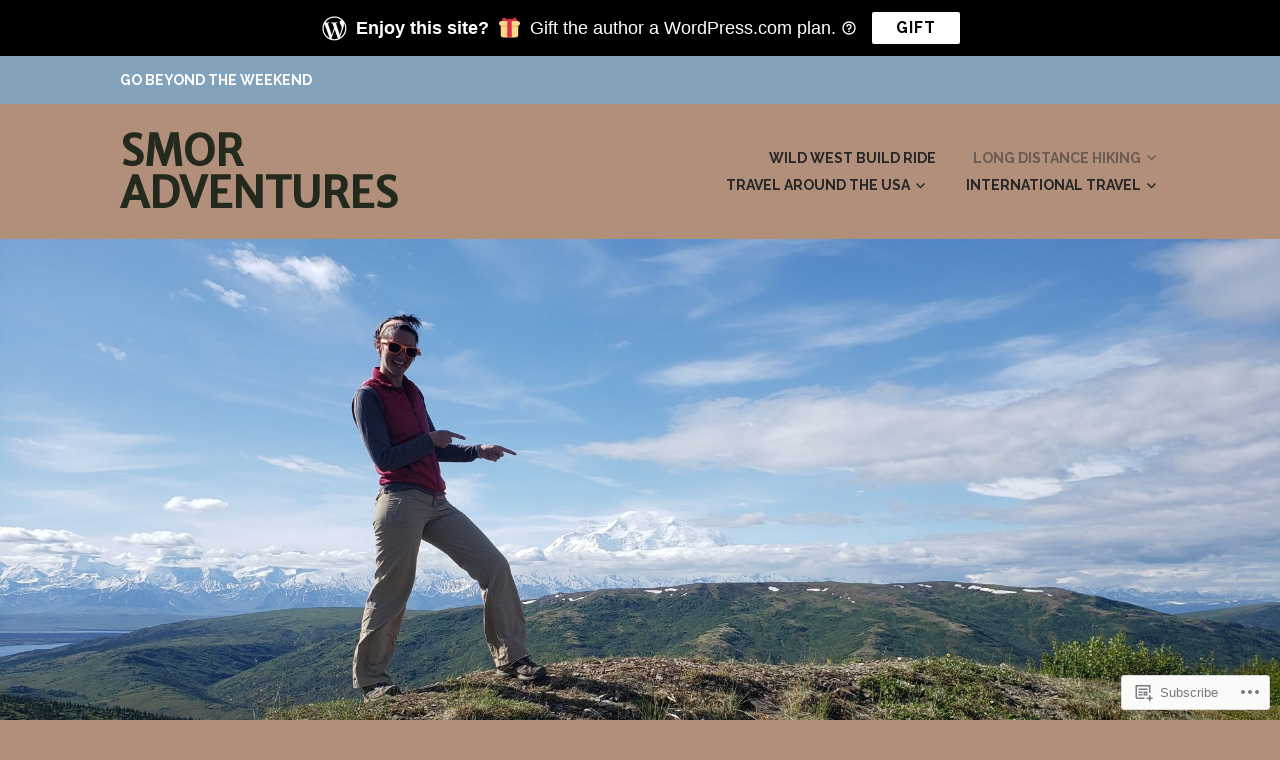

--- FILE ---
content_type: text/html; charset=UTF-8
request_url: https://thegypsyitch.com/category/adventures/long-distance-hiking/florida-trail-2020/
body_size: 28948
content:
<!DOCTYPE html>
<html lang="en">
<head>
<meta charset="UTF-8">
<meta name="viewport" content="width=device-width, initial-scale=1">
<link rel="profile" href="http://gmpg.org/xfn/11">
<link rel="pingback" href="https://thegypsyitch.com/xmlrpc.php">

<title>Florida Trail 2020 &#8211; SMOR Adventures</title>
<script type="text/javascript">
  WebFontConfig = {"google":{"families":["Merriweather+Sans:r:latin,latin-ext","Raleway:r,i,b,bi:latin,latin-ext"]},"api_url":"https:\/\/fonts-api.wp.com\/css"};
  (function() {
    var wf = document.createElement('script');
    wf.src = '/wp-content/plugins/custom-fonts/js/webfont.js';
    wf.type = 'text/javascript';
    wf.async = 'true';
    var s = document.getElementsByTagName('script')[0];
    s.parentNode.insertBefore(wf, s);
	})();
</script><style id="jetpack-custom-fonts-css">.wf-active body, .wf-active button, .wf-active input, .wf-active select, .wf-active textarea{font-family:"Raleway",sans-serif}.wf-active h1, .wf-active h2, .wf-active h3, .wf-active h4, .wf-active h5, .wf-active h6{font-weight:400;font-family:"Merriweather Sans",sans-serif;font-style:normal}.wf-active h1{font-style:normal;font-weight:400}.wf-active h2{font-style:normal;font-weight:400}.wf-active h3{font-style:normal;font-weight:400}.wf-active h4{font-style:normal;font-weight:400}.wf-active h5{font-style:normal;font-weight:400}.wf-active h6{font-style:normal;font-weight:400}.wf-active .entry-title{font-style:normal;font-weight:400}.wf-active .front-testimonials .hentry .entry-title{font-style:normal;font-weight:400}.wf-active .recent-posts .recent-posts-title{font-weight:400;font-style:normal}.wf-active .recent-posts .entry-title{font-style:normal;font-weight:400}.wf-active .site-title{font-family:"Merriweather Sans",sans-serif;font-weight:400;font-style:normal}.wf-active .comment-reply-title, .wf-active .comments-title{font-style:normal;font-weight:400}.wf-active .widget-title{font-style:normal;font-weight:400}.wf-active .site-content .full-width-widget-area .widget-title{font-weight:400;font-style:normal}@media screen and (min-width: 768px){.wf-active .site-title{font-style:normal;font-weight:400}}@media screen and (min-width: 768px){.wf-active .front-testimonials .hentry .entry-title{font-style:normal;font-weight:400}}@media screen and (min-width: 768px){.wf-active .recent-posts .recent-posts-title{font-style:normal;font-weight:400}}@media screen and (min-width: 768px){.wf-active .recent-posts .entry-title{font-style:normal;font-weight:400}}@media screen and (min-width: 768px){.wf-active .entry-title{font-style:normal;font-weight:400}}@media screen and (min-width: 768px){.wf-active .widget-title{font-style:normal;font-weight:400}}@media screen and (min-width: 768px){.wf-active .site-content .full-width-widget-area .widget-title{font-style:normal;font-weight:400}}@media screen and (min-width: 768px){.wf-active .comment-reply-title, .wf-active .comments-title{font-style:normal;font-weight:400}}@media screen and (min-width: 768px){.wf-active h1{font-style:normal;font-weight:400}}@media screen and (min-width: 768px){.wf-active h2{font-style:normal;font-weight:400}}@media screen and (min-width: 768px){.wf-active h3{font-style:normal;font-weight:400}}@media screen and (min-width: 768px){.wf-active h4{font-style:normal;font-weight:400}}@media screen and (min-width: 768px){.wf-active h5{font-style:normal;font-weight:400}}@media screen and (min-width: 768px){.wf-active h6{font-style:normal;font-weight:400}}@media screen and (min-width: 768px){.wf-active .sticking .site-title{font-style:normal;font-weight:400}}</style>
<meta name='robots' content='max-image-preview:large' />

<!-- Async WordPress.com Remote Login -->
<script id="wpcom_remote_login_js">
var wpcom_remote_login_extra_auth = '';
function wpcom_remote_login_remove_dom_node_id( element_id ) {
	var dom_node = document.getElementById( element_id );
	if ( dom_node ) { dom_node.parentNode.removeChild( dom_node ); }
}
function wpcom_remote_login_remove_dom_node_classes( class_name ) {
	var dom_nodes = document.querySelectorAll( '.' + class_name );
	for ( var i = 0; i < dom_nodes.length; i++ ) {
		dom_nodes[ i ].parentNode.removeChild( dom_nodes[ i ] );
	}
}
function wpcom_remote_login_final_cleanup() {
	wpcom_remote_login_remove_dom_node_classes( "wpcom_remote_login_msg" );
	wpcom_remote_login_remove_dom_node_id( "wpcom_remote_login_key" );
	wpcom_remote_login_remove_dom_node_id( "wpcom_remote_login_validate" );
	wpcom_remote_login_remove_dom_node_id( "wpcom_remote_login_js" );
	wpcom_remote_login_remove_dom_node_id( "wpcom_request_access_iframe" );
	wpcom_remote_login_remove_dom_node_id( "wpcom_request_access_styles" );
}

// Watch for messages back from the remote login
window.addEventListener( "message", function( e ) {
	if ( e.origin === "https://r-login.wordpress.com" ) {
		var data = {};
		try {
			data = JSON.parse( e.data );
		} catch( e ) {
			wpcom_remote_login_final_cleanup();
			return;
		}

		if ( data.msg === 'LOGIN' ) {
			// Clean up the login check iframe
			wpcom_remote_login_remove_dom_node_id( "wpcom_remote_login_key" );

			var id_regex = new RegExp( /^[0-9]+$/ );
			var token_regex = new RegExp( /^.*|.*|.*$/ );
			if (
				token_regex.test( data.token )
				&& id_regex.test( data.wpcomid )
			) {
				// We have everything we need to ask for a login
				var script = document.createElement( "script" );
				script.setAttribute( "id", "wpcom_remote_login_validate" );
				script.src = '/remote-login.php?wpcom_remote_login=validate'
					+ '&wpcomid=' + data.wpcomid
					+ '&token=' + encodeURIComponent( data.token )
					+ '&host=' + window.location.protocol
					+ '//' + window.location.hostname
					+ '&postid=2791'
					+ '&is_singular=';
				document.body.appendChild( script );
			}

			return;
		}

		// Safari ITP, not logged in, so redirect
		if ( data.msg === 'LOGIN-REDIRECT' ) {
			window.location = 'https://wordpress.com/log-in?redirect_to=' + window.location.href;
			return;
		}

		// Safari ITP, storage access failed, remove the request
		if ( data.msg === 'LOGIN-REMOVE' ) {
			var css_zap = 'html { -webkit-transition: margin-top 1s; transition: margin-top 1s; } /* 9001 */ html { margin-top: 0 !important; } * html body { margin-top: 0 !important; } @media screen and ( max-width: 782px ) { html { margin-top: 0 !important; } * html body { margin-top: 0 !important; } }';
			var style_zap = document.createElement( 'style' );
			style_zap.type = 'text/css';
			style_zap.appendChild( document.createTextNode( css_zap ) );
			document.body.appendChild( style_zap );

			var e = document.getElementById( 'wpcom_request_access_iframe' );
			e.parentNode.removeChild( e );

			document.cookie = 'wordpress_com_login_access=denied; path=/; max-age=31536000';

			return;
		}

		// Safari ITP
		if ( data.msg === 'REQUEST_ACCESS' ) {
			console.log( 'request access: safari' );

			// Check ITP iframe enable/disable knob
			if ( wpcom_remote_login_extra_auth !== 'safari_itp_iframe' ) {
				return;
			}

			// If we are in a "private window" there is no ITP.
			var private_window = false;
			try {
				var opendb = window.openDatabase( null, null, null, null );
			} catch( e ) {
				private_window = true;
			}

			if ( private_window ) {
				console.log( 'private window' );
				return;
			}

			var iframe = document.createElement( 'iframe' );
			iframe.id = 'wpcom_request_access_iframe';
			iframe.setAttribute( 'scrolling', 'no' );
			iframe.setAttribute( 'sandbox', 'allow-storage-access-by-user-activation allow-scripts allow-same-origin allow-top-navigation-by-user-activation' );
			iframe.src = 'https://r-login.wordpress.com/remote-login.php?wpcom_remote_login=request_access&origin=' + encodeURIComponent( data.origin ) + '&wpcomid=' + encodeURIComponent( data.wpcomid );

			var css = 'html { -webkit-transition: margin-top 1s; transition: margin-top 1s; } /* 9001 */ html { margin-top: 46px !important; } * html body { margin-top: 46px !important; } @media screen and ( max-width: 660px ) { html { margin-top: 71px !important; } * html body { margin-top: 71px !important; } #wpcom_request_access_iframe { display: block; height: 71px !important; } } #wpcom_request_access_iframe { border: 0px; height: 46px; position: fixed; top: 0; left: 0; width: 100%; min-width: 100%; z-index: 99999; background: #23282d; } ';

			var style = document.createElement( 'style' );
			style.type = 'text/css';
			style.id = 'wpcom_request_access_styles';
			style.appendChild( document.createTextNode( css ) );
			document.body.appendChild( style );

			document.body.appendChild( iframe );
		}

		if ( data.msg === 'DONE' ) {
			wpcom_remote_login_final_cleanup();
		}
	}
}, false );

// Inject the remote login iframe after the page has had a chance to load
// more critical resources
window.addEventListener( "DOMContentLoaded", function( e ) {
	var iframe = document.createElement( "iframe" );
	iframe.style.display = "none";
	iframe.setAttribute( "scrolling", "no" );
	iframe.setAttribute( "id", "wpcom_remote_login_key" );
	iframe.src = "https://r-login.wordpress.com/remote-login.php"
		+ "?wpcom_remote_login=key"
		+ "&origin=aHR0cHM6Ly90aGVneXBzeWl0Y2guY29t"
		+ "&wpcomid=69226045"
		+ "&time=" + Math.floor( Date.now() / 1000 );
	document.body.appendChild( iframe );
}, false );
</script>
<link rel='dns-prefetch' href='//s0.wp.com' />
<link rel="alternate" type="application/rss+xml" title="SMOR Adventures &raquo; Feed" href="https://thegypsyitch.com/feed/" />
<link rel="alternate" type="application/rss+xml" title="SMOR Adventures &raquo; Comments Feed" href="https://thegypsyitch.com/comments/feed/" />
<link rel="alternate" type="application/rss+xml" title="SMOR Adventures &raquo; Florida Trail 2020 Category Feed" href="https://thegypsyitch.com/category/adventures/long-distance-hiking/florida-trail-2020/feed/" />
	<script type="text/javascript">
		/* <![CDATA[ */
		function addLoadEvent(func) {
			var oldonload = window.onload;
			if (typeof window.onload != 'function') {
				window.onload = func;
			} else {
				window.onload = function () {
					oldonload();
					func();
				}
			}
		}
		/* ]]> */
	</script>
	<style id='wp-emoji-styles-inline-css'>

	img.wp-smiley, img.emoji {
		display: inline !important;
		border: none !important;
		box-shadow: none !important;
		height: 1em !important;
		width: 1em !important;
		margin: 0 0.07em !important;
		vertical-align: -0.1em !important;
		background: none !important;
		padding: 0 !important;
	}
/*# sourceURL=wp-emoji-styles-inline-css */
</style>
<link crossorigin='anonymous' rel='stylesheet' id='all-css-2-1' href='/wp-content/plugins/gutenberg-core/v22.2.0/build/styles/block-library/style.css?m=1764855221i&cssminify=yes' type='text/css' media='all' />
<style id='wp-block-library-inline-css'>
.has-text-align-justify {
	text-align:justify;
}
.has-text-align-justify{text-align:justify;}

/*# sourceURL=wp-block-library-inline-css */
</style><style id='wp-block-buttons-inline-css'>
.wp-block-buttons{box-sizing:border-box}.wp-block-buttons.is-vertical{flex-direction:column}.wp-block-buttons.is-vertical>.wp-block-button:last-child{margin-bottom:0}.wp-block-buttons>.wp-block-button{display:inline-block;margin:0}.wp-block-buttons.is-content-justification-left{justify-content:flex-start}.wp-block-buttons.is-content-justification-left.is-vertical{align-items:flex-start}.wp-block-buttons.is-content-justification-center{justify-content:center}.wp-block-buttons.is-content-justification-center.is-vertical{align-items:center}.wp-block-buttons.is-content-justification-right{justify-content:flex-end}.wp-block-buttons.is-content-justification-right.is-vertical{align-items:flex-end}.wp-block-buttons.is-content-justification-space-between{justify-content:space-between}.wp-block-buttons.aligncenter{text-align:center}.wp-block-buttons:not(.is-content-justification-space-between,.is-content-justification-right,.is-content-justification-left,.is-content-justification-center) .wp-block-button.aligncenter{margin-left:auto;margin-right:auto;width:100%}.wp-block-buttons[style*=text-decoration] .wp-block-button,.wp-block-buttons[style*=text-decoration] .wp-block-button__link{text-decoration:inherit}.wp-block-buttons.has-custom-font-size .wp-block-button__link{font-size:inherit}.wp-block-buttons .wp-block-button__link{width:100%}.wp-block-button.aligncenter{text-align:center}
/*# sourceURL=/wp-content/plugins/gutenberg-core/v22.2.0/build/styles/block-library/buttons/style.css */
</style>
<style id='wp-block-paragraph-inline-css'>
.is-small-text{font-size:.875em}.is-regular-text{font-size:1em}.is-large-text{font-size:2.25em}.is-larger-text{font-size:3em}.has-drop-cap:not(:focus):first-letter{float:left;font-size:8.4em;font-style:normal;font-weight:100;line-height:.68;margin:.05em .1em 0 0;text-transform:uppercase}body.rtl .has-drop-cap:not(:focus):first-letter{float:none;margin-left:.1em}p.has-drop-cap.has-background{overflow:hidden}:root :where(p.has-background){padding:1.25em 2.375em}:where(p.has-text-color:not(.has-link-color)) a{color:inherit}p.has-text-align-left[style*="writing-mode:vertical-lr"],p.has-text-align-right[style*="writing-mode:vertical-rl"]{rotate:180deg}
/*# sourceURL=/wp-content/plugins/gutenberg-core/v22.2.0/build/styles/block-library/paragraph/style.css */
</style>
<style id='wp-block-categories-inline-css'>
.wp-block-categories{box-sizing:border-box}.wp-block-categories.alignleft{margin-right:2em}.wp-block-categories.alignright{margin-left:2em}.wp-block-categories.wp-block-categories-dropdown.aligncenter{text-align:center}.wp-block-categories .wp-block-categories__label{display:block;width:100%}
/*# sourceURL=/wp-content/plugins/gutenberg-core/v22.2.0/build/styles/block-library/categories/style.css */
</style>
<style id='wp-block-image-inline-css'>
.wp-block-image>a,.wp-block-image>figure>a{display:inline-block}.wp-block-image img{box-sizing:border-box;height:auto;max-width:100%;vertical-align:bottom}@media not (prefers-reduced-motion){.wp-block-image img.hide{visibility:hidden}.wp-block-image img.show{animation:show-content-image .4s}}.wp-block-image[style*=border-radius] img,.wp-block-image[style*=border-radius]>a{border-radius:inherit}.wp-block-image.has-custom-border img{box-sizing:border-box}.wp-block-image.aligncenter{text-align:center}.wp-block-image.alignfull>a,.wp-block-image.alignwide>a{width:100%}.wp-block-image.alignfull img,.wp-block-image.alignwide img{height:auto;width:100%}.wp-block-image .aligncenter,.wp-block-image .alignleft,.wp-block-image .alignright,.wp-block-image.aligncenter,.wp-block-image.alignleft,.wp-block-image.alignright{display:table}.wp-block-image .aligncenter>figcaption,.wp-block-image .alignleft>figcaption,.wp-block-image .alignright>figcaption,.wp-block-image.aligncenter>figcaption,.wp-block-image.alignleft>figcaption,.wp-block-image.alignright>figcaption{caption-side:bottom;display:table-caption}.wp-block-image .alignleft{float:left;margin:.5em 1em .5em 0}.wp-block-image .alignright{float:right;margin:.5em 0 .5em 1em}.wp-block-image .aligncenter{margin-left:auto;margin-right:auto}.wp-block-image :where(figcaption){margin-bottom:1em;margin-top:.5em}.wp-block-image.is-style-circle-mask img{border-radius:9999px}@supports ((-webkit-mask-image:none) or (mask-image:none)) or (-webkit-mask-image:none){.wp-block-image.is-style-circle-mask img{border-radius:0;-webkit-mask-image:url('data:image/svg+xml;utf8,<svg viewBox="0 0 100 100" xmlns="http://www.w3.org/2000/svg"><circle cx="50" cy="50" r="50"/></svg>');mask-image:url('data:image/svg+xml;utf8,<svg viewBox="0 0 100 100" xmlns="http://www.w3.org/2000/svg"><circle cx="50" cy="50" r="50"/></svg>');mask-mode:alpha;-webkit-mask-position:center;mask-position:center;-webkit-mask-repeat:no-repeat;mask-repeat:no-repeat;-webkit-mask-size:contain;mask-size:contain}}:root :where(.wp-block-image.is-style-rounded img,.wp-block-image .is-style-rounded img){border-radius:9999px}.wp-block-image figure{margin:0}.wp-lightbox-container{display:flex;flex-direction:column;position:relative}.wp-lightbox-container img{cursor:zoom-in}.wp-lightbox-container img:hover+button{opacity:1}.wp-lightbox-container button{align-items:center;backdrop-filter:blur(16px) saturate(180%);background-color:#5a5a5a40;border:none;border-radius:4px;cursor:zoom-in;display:flex;height:20px;justify-content:center;opacity:0;padding:0;position:absolute;right:16px;text-align:center;top:16px;width:20px;z-index:100}@media not (prefers-reduced-motion){.wp-lightbox-container button{transition:opacity .2s ease}}.wp-lightbox-container button:focus-visible{outline:3px auto #5a5a5a40;outline:3px auto -webkit-focus-ring-color;outline-offset:3px}.wp-lightbox-container button:hover{cursor:pointer;opacity:1}.wp-lightbox-container button:focus{opacity:1}.wp-lightbox-container button:focus,.wp-lightbox-container button:hover,.wp-lightbox-container button:not(:hover):not(:active):not(.has-background){background-color:#5a5a5a40;border:none}.wp-lightbox-overlay{box-sizing:border-box;cursor:zoom-out;height:100vh;left:0;overflow:hidden;position:fixed;top:0;visibility:hidden;width:100%;z-index:100000}.wp-lightbox-overlay .close-button{align-items:center;cursor:pointer;display:flex;justify-content:center;min-height:40px;min-width:40px;padding:0;position:absolute;right:calc(env(safe-area-inset-right) + 16px);top:calc(env(safe-area-inset-top) + 16px);z-index:5000000}.wp-lightbox-overlay .close-button:focus,.wp-lightbox-overlay .close-button:hover,.wp-lightbox-overlay .close-button:not(:hover):not(:active):not(.has-background){background:none;border:none}.wp-lightbox-overlay .lightbox-image-container{height:var(--wp--lightbox-container-height);left:50%;overflow:hidden;position:absolute;top:50%;transform:translate(-50%,-50%);transform-origin:top left;width:var(--wp--lightbox-container-width);z-index:9999999999}.wp-lightbox-overlay .wp-block-image{align-items:center;box-sizing:border-box;display:flex;height:100%;justify-content:center;margin:0;position:relative;transform-origin:0 0;width:100%;z-index:3000000}.wp-lightbox-overlay .wp-block-image img{height:var(--wp--lightbox-image-height);min-height:var(--wp--lightbox-image-height);min-width:var(--wp--lightbox-image-width);width:var(--wp--lightbox-image-width)}.wp-lightbox-overlay .wp-block-image figcaption{display:none}.wp-lightbox-overlay button{background:none;border:none}.wp-lightbox-overlay .scrim{background-color:#fff;height:100%;opacity:.9;position:absolute;width:100%;z-index:2000000}.wp-lightbox-overlay.active{visibility:visible}@media not (prefers-reduced-motion){.wp-lightbox-overlay.active{animation:turn-on-visibility .25s both}.wp-lightbox-overlay.active img{animation:turn-on-visibility .35s both}.wp-lightbox-overlay.show-closing-animation:not(.active){animation:turn-off-visibility .35s both}.wp-lightbox-overlay.show-closing-animation:not(.active) img{animation:turn-off-visibility .25s both}.wp-lightbox-overlay.zoom.active{animation:none;opacity:1;visibility:visible}.wp-lightbox-overlay.zoom.active .lightbox-image-container{animation:lightbox-zoom-in .4s}.wp-lightbox-overlay.zoom.active .lightbox-image-container img{animation:none}.wp-lightbox-overlay.zoom.active .scrim{animation:turn-on-visibility .4s forwards}.wp-lightbox-overlay.zoom.show-closing-animation:not(.active){animation:none}.wp-lightbox-overlay.zoom.show-closing-animation:not(.active) .lightbox-image-container{animation:lightbox-zoom-out .4s}.wp-lightbox-overlay.zoom.show-closing-animation:not(.active) .lightbox-image-container img{animation:none}.wp-lightbox-overlay.zoom.show-closing-animation:not(.active) .scrim{animation:turn-off-visibility .4s forwards}}@keyframes show-content-image{0%{visibility:hidden}99%{visibility:hidden}to{visibility:visible}}@keyframes turn-on-visibility{0%{opacity:0}to{opacity:1}}@keyframes turn-off-visibility{0%{opacity:1;visibility:visible}99%{opacity:0;visibility:visible}to{opacity:0;visibility:hidden}}@keyframes lightbox-zoom-in{0%{transform:translate(calc((-100vw + var(--wp--lightbox-scrollbar-width))/2 + var(--wp--lightbox-initial-left-position)),calc(-50vh + var(--wp--lightbox-initial-top-position))) scale(var(--wp--lightbox-scale))}to{transform:translate(-50%,-50%) scale(1)}}@keyframes lightbox-zoom-out{0%{transform:translate(-50%,-50%) scale(1);visibility:visible}99%{visibility:visible}to{transform:translate(calc((-100vw + var(--wp--lightbox-scrollbar-width))/2 + var(--wp--lightbox-initial-left-position)),calc(-50vh + var(--wp--lightbox-initial-top-position))) scale(var(--wp--lightbox-scale));visibility:hidden}}
/*# sourceURL=/wp-content/plugins/gutenberg-core/v22.2.0/build/styles/block-library/image/style.css */
</style>
<style id='global-styles-inline-css'>
:root{--wp--preset--aspect-ratio--square: 1;--wp--preset--aspect-ratio--4-3: 4/3;--wp--preset--aspect-ratio--3-4: 3/4;--wp--preset--aspect-ratio--3-2: 3/2;--wp--preset--aspect-ratio--2-3: 2/3;--wp--preset--aspect-ratio--16-9: 16/9;--wp--preset--aspect-ratio--9-16: 9/16;--wp--preset--color--black: #333333;--wp--preset--color--cyan-bluish-gray: #abb8c3;--wp--preset--color--white: #ffffff;--wp--preset--color--pale-pink: #f78da7;--wp--preset--color--vivid-red: #cf2e2e;--wp--preset--color--luminous-vivid-orange: #ff6900;--wp--preset--color--luminous-vivid-amber: #fcb900;--wp--preset--color--light-green-cyan: #7bdcb5;--wp--preset--color--vivid-green-cyan: #00d084;--wp--preset--color--pale-cyan-blue: #8ed1fc;--wp--preset--color--vivid-cyan-blue: #0693e3;--wp--preset--color--vivid-purple: #9b51e0;--wp--preset--color--medium-gray: #999999;--wp--preset--color--light-gray: #dddddd;--wp--preset--color--purple: #6636cc;--wp--preset--color--dark-purple: #471e9e;--wp--preset--color--green: #85cc36;--wp--preset--color--dark-green: #609d1b;--wp--preset--gradient--vivid-cyan-blue-to-vivid-purple: linear-gradient(135deg,rgb(6,147,227) 0%,rgb(155,81,224) 100%);--wp--preset--gradient--light-green-cyan-to-vivid-green-cyan: linear-gradient(135deg,rgb(122,220,180) 0%,rgb(0,208,130) 100%);--wp--preset--gradient--luminous-vivid-amber-to-luminous-vivid-orange: linear-gradient(135deg,rgb(252,185,0) 0%,rgb(255,105,0) 100%);--wp--preset--gradient--luminous-vivid-orange-to-vivid-red: linear-gradient(135deg,rgb(255,105,0) 0%,rgb(207,46,46) 100%);--wp--preset--gradient--very-light-gray-to-cyan-bluish-gray: linear-gradient(135deg,rgb(238,238,238) 0%,rgb(169,184,195) 100%);--wp--preset--gradient--cool-to-warm-spectrum: linear-gradient(135deg,rgb(74,234,220) 0%,rgb(151,120,209) 20%,rgb(207,42,186) 40%,rgb(238,44,130) 60%,rgb(251,105,98) 80%,rgb(254,248,76) 100%);--wp--preset--gradient--blush-light-purple: linear-gradient(135deg,rgb(255,206,236) 0%,rgb(152,150,240) 100%);--wp--preset--gradient--blush-bordeaux: linear-gradient(135deg,rgb(254,205,165) 0%,rgb(254,45,45) 50%,rgb(107,0,62) 100%);--wp--preset--gradient--luminous-dusk: linear-gradient(135deg,rgb(255,203,112) 0%,rgb(199,81,192) 50%,rgb(65,88,208) 100%);--wp--preset--gradient--pale-ocean: linear-gradient(135deg,rgb(255,245,203) 0%,rgb(182,227,212) 50%,rgb(51,167,181) 100%);--wp--preset--gradient--electric-grass: linear-gradient(135deg,rgb(202,248,128) 0%,rgb(113,206,126) 100%);--wp--preset--gradient--midnight: linear-gradient(135deg,rgb(2,3,129) 0%,rgb(40,116,252) 100%);--wp--preset--font-size--small: 13px;--wp--preset--font-size--medium: 20px;--wp--preset--font-size--large: 36px;--wp--preset--font-size--x-large: 42px;--wp--preset--font-family--albert-sans: 'Albert Sans', sans-serif;--wp--preset--font-family--alegreya: Alegreya, serif;--wp--preset--font-family--arvo: Arvo, serif;--wp--preset--font-family--bodoni-moda: 'Bodoni Moda', serif;--wp--preset--font-family--bricolage-grotesque: 'Bricolage Grotesque', sans-serif;--wp--preset--font-family--cabin: Cabin, sans-serif;--wp--preset--font-family--chivo: Chivo, sans-serif;--wp--preset--font-family--commissioner: Commissioner, sans-serif;--wp--preset--font-family--cormorant: Cormorant, serif;--wp--preset--font-family--courier-prime: 'Courier Prime', monospace;--wp--preset--font-family--crimson-pro: 'Crimson Pro', serif;--wp--preset--font-family--dm-mono: 'DM Mono', monospace;--wp--preset--font-family--dm-sans: 'DM Sans', sans-serif;--wp--preset--font-family--dm-serif-display: 'DM Serif Display', serif;--wp--preset--font-family--domine: Domine, serif;--wp--preset--font-family--eb-garamond: 'EB Garamond', serif;--wp--preset--font-family--epilogue: Epilogue, sans-serif;--wp--preset--font-family--fahkwang: Fahkwang, sans-serif;--wp--preset--font-family--figtree: Figtree, sans-serif;--wp--preset--font-family--fira-sans: 'Fira Sans', sans-serif;--wp--preset--font-family--fjalla-one: 'Fjalla One', sans-serif;--wp--preset--font-family--fraunces: Fraunces, serif;--wp--preset--font-family--gabarito: Gabarito, system-ui;--wp--preset--font-family--ibm-plex-mono: 'IBM Plex Mono', monospace;--wp--preset--font-family--ibm-plex-sans: 'IBM Plex Sans', sans-serif;--wp--preset--font-family--ibarra-real-nova: 'Ibarra Real Nova', serif;--wp--preset--font-family--instrument-serif: 'Instrument Serif', serif;--wp--preset--font-family--inter: Inter, sans-serif;--wp--preset--font-family--josefin-sans: 'Josefin Sans', sans-serif;--wp--preset--font-family--jost: Jost, sans-serif;--wp--preset--font-family--libre-baskerville: 'Libre Baskerville', serif;--wp--preset--font-family--libre-franklin: 'Libre Franklin', sans-serif;--wp--preset--font-family--literata: Literata, serif;--wp--preset--font-family--lora: Lora, serif;--wp--preset--font-family--merriweather: Merriweather, serif;--wp--preset--font-family--montserrat: Montserrat, sans-serif;--wp--preset--font-family--newsreader: Newsreader, serif;--wp--preset--font-family--noto-sans-mono: 'Noto Sans Mono', sans-serif;--wp--preset--font-family--nunito: Nunito, sans-serif;--wp--preset--font-family--open-sans: 'Open Sans', sans-serif;--wp--preset--font-family--overpass: Overpass, sans-serif;--wp--preset--font-family--pt-serif: 'PT Serif', serif;--wp--preset--font-family--petrona: Petrona, serif;--wp--preset--font-family--piazzolla: Piazzolla, serif;--wp--preset--font-family--playfair-display: 'Playfair Display', serif;--wp--preset--font-family--plus-jakarta-sans: 'Plus Jakarta Sans', sans-serif;--wp--preset--font-family--poppins: Poppins, sans-serif;--wp--preset--font-family--raleway: Raleway, sans-serif;--wp--preset--font-family--roboto: Roboto, sans-serif;--wp--preset--font-family--roboto-slab: 'Roboto Slab', serif;--wp--preset--font-family--rubik: Rubik, sans-serif;--wp--preset--font-family--rufina: Rufina, serif;--wp--preset--font-family--sora: Sora, sans-serif;--wp--preset--font-family--source-sans-3: 'Source Sans 3', sans-serif;--wp--preset--font-family--source-serif-4: 'Source Serif 4', serif;--wp--preset--font-family--space-mono: 'Space Mono', monospace;--wp--preset--font-family--syne: Syne, sans-serif;--wp--preset--font-family--texturina: Texturina, serif;--wp--preset--font-family--urbanist: Urbanist, sans-serif;--wp--preset--font-family--work-sans: 'Work Sans', sans-serif;--wp--preset--spacing--20: 0.44rem;--wp--preset--spacing--30: 0.67rem;--wp--preset--spacing--40: 1rem;--wp--preset--spacing--50: 1.5rem;--wp--preset--spacing--60: 2.25rem;--wp--preset--spacing--70: 3.38rem;--wp--preset--spacing--80: 5.06rem;--wp--preset--shadow--natural: 6px 6px 9px rgba(0, 0, 0, 0.2);--wp--preset--shadow--deep: 12px 12px 50px rgba(0, 0, 0, 0.4);--wp--preset--shadow--sharp: 6px 6px 0px rgba(0, 0, 0, 0.2);--wp--preset--shadow--outlined: 6px 6px 0px -3px rgb(255, 255, 255), 6px 6px rgb(0, 0, 0);--wp--preset--shadow--crisp: 6px 6px 0px rgb(0, 0, 0);}:where(.is-layout-flex){gap: 0.5em;}:where(.is-layout-grid){gap: 0.5em;}body .is-layout-flex{display: flex;}.is-layout-flex{flex-wrap: wrap;align-items: center;}.is-layout-flex > :is(*, div){margin: 0;}body .is-layout-grid{display: grid;}.is-layout-grid > :is(*, div){margin: 0;}:where(.wp-block-columns.is-layout-flex){gap: 2em;}:where(.wp-block-columns.is-layout-grid){gap: 2em;}:where(.wp-block-post-template.is-layout-flex){gap: 1.25em;}:where(.wp-block-post-template.is-layout-grid){gap: 1.25em;}.has-black-color{color: var(--wp--preset--color--black) !important;}.has-cyan-bluish-gray-color{color: var(--wp--preset--color--cyan-bluish-gray) !important;}.has-white-color{color: var(--wp--preset--color--white) !important;}.has-pale-pink-color{color: var(--wp--preset--color--pale-pink) !important;}.has-vivid-red-color{color: var(--wp--preset--color--vivid-red) !important;}.has-luminous-vivid-orange-color{color: var(--wp--preset--color--luminous-vivid-orange) !important;}.has-luminous-vivid-amber-color{color: var(--wp--preset--color--luminous-vivid-amber) !important;}.has-light-green-cyan-color{color: var(--wp--preset--color--light-green-cyan) !important;}.has-vivid-green-cyan-color{color: var(--wp--preset--color--vivid-green-cyan) !important;}.has-pale-cyan-blue-color{color: var(--wp--preset--color--pale-cyan-blue) !important;}.has-vivid-cyan-blue-color{color: var(--wp--preset--color--vivid-cyan-blue) !important;}.has-vivid-purple-color{color: var(--wp--preset--color--vivid-purple) !important;}.has-black-background-color{background-color: var(--wp--preset--color--black) !important;}.has-cyan-bluish-gray-background-color{background-color: var(--wp--preset--color--cyan-bluish-gray) !important;}.has-white-background-color{background-color: var(--wp--preset--color--white) !important;}.has-pale-pink-background-color{background-color: var(--wp--preset--color--pale-pink) !important;}.has-vivid-red-background-color{background-color: var(--wp--preset--color--vivid-red) !important;}.has-luminous-vivid-orange-background-color{background-color: var(--wp--preset--color--luminous-vivid-orange) !important;}.has-luminous-vivid-amber-background-color{background-color: var(--wp--preset--color--luminous-vivid-amber) !important;}.has-light-green-cyan-background-color{background-color: var(--wp--preset--color--light-green-cyan) !important;}.has-vivid-green-cyan-background-color{background-color: var(--wp--preset--color--vivid-green-cyan) !important;}.has-pale-cyan-blue-background-color{background-color: var(--wp--preset--color--pale-cyan-blue) !important;}.has-vivid-cyan-blue-background-color{background-color: var(--wp--preset--color--vivid-cyan-blue) !important;}.has-vivid-purple-background-color{background-color: var(--wp--preset--color--vivid-purple) !important;}.has-black-border-color{border-color: var(--wp--preset--color--black) !important;}.has-cyan-bluish-gray-border-color{border-color: var(--wp--preset--color--cyan-bluish-gray) !important;}.has-white-border-color{border-color: var(--wp--preset--color--white) !important;}.has-pale-pink-border-color{border-color: var(--wp--preset--color--pale-pink) !important;}.has-vivid-red-border-color{border-color: var(--wp--preset--color--vivid-red) !important;}.has-luminous-vivid-orange-border-color{border-color: var(--wp--preset--color--luminous-vivid-orange) !important;}.has-luminous-vivid-amber-border-color{border-color: var(--wp--preset--color--luminous-vivid-amber) !important;}.has-light-green-cyan-border-color{border-color: var(--wp--preset--color--light-green-cyan) !important;}.has-vivid-green-cyan-border-color{border-color: var(--wp--preset--color--vivid-green-cyan) !important;}.has-pale-cyan-blue-border-color{border-color: var(--wp--preset--color--pale-cyan-blue) !important;}.has-vivid-cyan-blue-border-color{border-color: var(--wp--preset--color--vivid-cyan-blue) !important;}.has-vivid-purple-border-color{border-color: var(--wp--preset--color--vivid-purple) !important;}.has-vivid-cyan-blue-to-vivid-purple-gradient-background{background: var(--wp--preset--gradient--vivid-cyan-blue-to-vivid-purple) !important;}.has-light-green-cyan-to-vivid-green-cyan-gradient-background{background: var(--wp--preset--gradient--light-green-cyan-to-vivid-green-cyan) !important;}.has-luminous-vivid-amber-to-luminous-vivid-orange-gradient-background{background: var(--wp--preset--gradient--luminous-vivid-amber-to-luminous-vivid-orange) !important;}.has-luminous-vivid-orange-to-vivid-red-gradient-background{background: var(--wp--preset--gradient--luminous-vivid-orange-to-vivid-red) !important;}.has-very-light-gray-to-cyan-bluish-gray-gradient-background{background: var(--wp--preset--gradient--very-light-gray-to-cyan-bluish-gray) !important;}.has-cool-to-warm-spectrum-gradient-background{background: var(--wp--preset--gradient--cool-to-warm-spectrum) !important;}.has-blush-light-purple-gradient-background{background: var(--wp--preset--gradient--blush-light-purple) !important;}.has-blush-bordeaux-gradient-background{background: var(--wp--preset--gradient--blush-bordeaux) !important;}.has-luminous-dusk-gradient-background{background: var(--wp--preset--gradient--luminous-dusk) !important;}.has-pale-ocean-gradient-background{background: var(--wp--preset--gradient--pale-ocean) !important;}.has-electric-grass-gradient-background{background: var(--wp--preset--gradient--electric-grass) !important;}.has-midnight-gradient-background{background: var(--wp--preset--gradient--midnight) !important;}.has-small-font-size{font-size: var(--wp--preset--font-size--small) !important;}.has-medium-font-size{font-size: var(--wp--preset--font-size--medium) !important;}.has-large-font-size{font-size: var(--wp--preset--font-size--large) !important;}.has-x-large-font-size{font-size: var(--wp--preset--font-size--x-large) !important;}.has-albert-sans-font-family{font-family: var(--wp--preset--font-family--albert-sans) !important;}.has-alegreya-font-family{font-family: var(--wp--preset--font-family--alegreya) !important;}.has-arvo-font-family{font-family: var(--wp--preset--font-family--arvo) !important;}.has-bodoni-moda-font-family{font-family: var(--wp--preset--font-family--bodoni-moda) !important;}.has-bricolage-grotesque-font-family{font-family: var(--wp--preset--font-family--bricolage-grotesque) !important;}.has-cabin-font-family{font-family: var(--wp--preset--font-family--cabin) !important;}.has-chivo-font-family{font-family: var(--wp--preset--font-family--chivo) !important;}.has-commissioner-font-family{font-family: var(--wp--preset--font-family--commissioner) !important;}.has-cormorant-font-family{font-family: var(--wp--preset--font-family--cormorant) !important;}.has-courier-prime-font-family{font-family: var(--wp--preset--font-family--courier-prime) !important;}.has-crimson-pro-font-family{font-family: var(--wp--preset--font-family--crimson-pro) !important;}.has-dm-mono-font-family{font-family: var(--wp--preset--font-family--dm-mono) !important;}.has-dm-sans-font-family{font-family: var(--wp--preset--font-family--dm-sans) !important;}.has-dm-serif-display-font-family{font-family: var(--wp--preset--font-family--dm-serif-display) !important;}.has-domine-font-family{font-family: var(--wp--preset--font-family--domine) !important;}.has-eb-garamond-font-family{font-family: var(--wp--preset--font-family--eb-garamond) !important;}.has-epilogue-font-family{font-family: var(--wp--preset--font-family--epilogue) !important;}.has-fahkwang-font-family{font-family: var(--wp--preset--font-family--fahkwang) !important;}.has-figtree-font-family{font-family: var(--wp--preset--font-family--figtree) !important;}.has-fira-sans-font-family{font-family: var(--wp--preset--font-family--fira-sans) !important;}.has-fjalla-one-font-family{font-family: var(--wp--preset--font-family--fjalla-one) !important;}.has-fraunces-font-family{font-family: var(--wp--preset--font-family--fraunces) !important;}.has-gabarito-font-family{font-family: var(--wp--preset--font-family--gabarito) !important;}.has-ibm-plex-mono-font-family{font-family: var(--wp--preset--font-family--ibm-plex-mono) !important;}.has-ibm-plex-sans-font-family{font-family: var(--wp--preset--font-family--ibm-plex-sans) !important;}.has-ibarra-real-nova-font-family{font-family: var(--wp--preset--font-family--ibarra-real-nova) !important;}.has-instrument-serif-font-family{font-family: var(--wp--preset--font-family--instrument-serif) !important;}.has-inter-font-family{font-family: var(--wp--preset--font-family--inter) !important;}.has-josefin-sans-font-family{font-family: var(--wp--preset--font-family--josefin-sans) !important;}.has-jost-font-family{font-family: var(--wp--preset--font-family--jost) !important;}.has-libre-baskerville-font-family{font-family: var(--wp--preset--font-family--libre-baskerville) !important;}.has-libre-franklin-font-family{font-family: var(--wp--preset--font-family--libre-franklin) !important;}.has-literata-font-family{font-family: var(--wp--preset--font-family--literata) !important;}.has-lora-font-family{font-family: var(--wp--preset--font-family--lora) !important;}.has-merriweather-font-family{font-family: var(--wp--preset--font-family--merriweather) !important;}.has-montserrat-font-family{font-family: var(--wp--preset--font-family--montserrat) !important;}.has-newsreader-font-family{font-family: var(--wp--preset--font-family--newsreader) !important;}.has-noto-sans-mono-font-family{font-family: var(--wp--preset--font-family--noto-sans-mono) !important;}.has-nunito-font-family{font-family: var(--wp--preset--font-family--nunito) !important;}.has-open-sans-font-family{font-family: var(--wp--preset--font-family--open-sans) !important;}.has-overpass-font-family{font-family: var(--wp--preset--font-family--overpass) !important;}.has-pt-serif-font-family{font-family: var(--wp--preset--font-family--pt-serif) !important;}.has-petrona-font-family{font-family: var(--wp--preset--font-family--petrona) !important;}.has-piazzolla-font-family{font-family: var(--wp--preset--font-family--piazzolla) !important;}.has-playfair-display-font-family{font-family: var(--wp--preset--font-family--playfair-display) !important;}.has-plus-jakarta-sans-font-family{font-family: var(--wp--preset--font-family--plus-jakarta-sans) !important;}.has-poppins-font-family{font-family: var(--wp--preset--font-family--poppins) !important;}.has-raleway-font-family{font-family: var(--wp--preset--font-family--raleway) !important;}.has-roboto-font-family{font-family: var(--wp--preset--font-family--roboto) !important;}.has-roboto-slab-font-family{font-family: var(--wp--preset--font-family--roboto-slab) !important;}.has-rubik-font-family{font-family: var(--wp--preset--font-family--rubik) !important;}.has-rufina-font-family{font-family: var(--wp--preset--font-family--rufina) !important;}.has-sora-font-family{font-family: var(--wp--preset--font-family--sora) !important;}.has-source-sans-3-font-family{font-family: var(--wp--preset--font-family--source-sans-3) !important;}.has-source-serif-4-font-family{font-family: var(--wp--preset--font-family--source-serif-4) !important;}.has-space-mono-font-family{font-family: var(--wp--preset--font-family--space-mono) !important;}.has-syne-font-family{font-family: var(--wp--preset--font-family--syne) !important;}.has-texturina-font-family{font-family: var(--wp--preset--font-family--texturina) !important;}.has-urbanist-font-family{font-family: var(--wp--preset--font-family--urbanist) !important;}.has-work-sans-font-family{font-family: var(--wp--preset--font-family--work-sans) !important;}
/*# sourceURL=global-styles-inline-css */
</style>
<style id='core-block-supports-inline-css'>
.wp-container-core-buttons-is-layout-51f7783f{justify-content:center;align-items:flex-start;}
/*# sourceURL=core-block-supports-inline-css */
</style>

<style id='classic-theme-styles-inline-css'>
/*! This file is auto-generated */
.wp-block-button__link{color:#fff;background-color:#32373c;border-radius:9999px;box-shadow:none;text-decoration:none;padding:calc(.667em + 2px) calc(1.333em + 2px);font-size:1.125em}.wp-block-file__button{background:#32373c;color:#fff;text-decoration:none}
/*# sourceURL=/wp-includes/css/classic-themes.min.css */
</style>
<link crossorigin='anonymous' rel='stylesheet' id='all-css-4-1' href='/_static/??-eJyNj90KwjAMhV/ILGw6fy7ER5GuC1rXdqFpFd/ebhMVlOFNSML5Tk7wxqB7H8lHZJtOxgvqvrG97gSrotwWJYhxbAkCXYsVtkbiSwES75YKLbLADyOX4O0VKO8dqzgoHLVGkSWXZXPYjTMDTcOBRCBXZ5KDeM6gfHHTGjk12KmQvMLfsb510xdzQS4UWenuOaMkj0fjNZ7IUzAZkN/tH8cHmzEojN8OxMHty029rDa79aq+PAAcdJlt&cssminify=yes' type='text/css' media='all' />
<style id='karuna-style-inline-css'>
.cat-links, .tags-links { clip: rect(1px, 1px, 1px, 1px); height: 1px; position: absolute; overflow: hidden; width: 1px; }
/*# sourceURL=karuna-style-inline-css */
</style>
<style id='jetpack_facebook_likebox-inline-css'>
.widget_facebook_likebox {
	overflow: hidden;
}

/*# sourceURL=/wp-content/mu-plugins/jetpack-plugin/sun/modules/widgets/facebook-likebox/style.css */
</style>
<link crossorigin='anonymous' rel='stylesheet' id='all-css-6-1' href='/_static/??-eJzTLy/QTc7PK0nNK9HPLdUtyClNz8wr1i9KTcrJTwcy0/WTi5G5ekCujj52Temp+bo5+cmJJZn5eSgc3bScxMwikFb7XFtDE1NLExMLc0OTLACohS2q&cssminify=yes' type='text/css' media='all' />
<style id='jetpack-global-styles-frontend-style-inline-css'>
:root { --font-headings: unset; --font-base: unset; --font-headings-default: -apple-system,BlinkMacSystemFont,"Segoe UI",Roboto,Oxygen-Sans,Ubuntu,Cantarell,"Helvetica Neue",sans-serif; --font-base-default: -apple-system,BlinkMacSystemFont,"Segoe UI",Roboto,Oxygen-Sans,Ubuntu,Cantarell,"Helvetica Neue",sans-serif;}
/*# sourceURL=jetpack-global-styles-frontend-style-inline-css */
</style>
<link crossorigin='anonymous' rel='stylesheet' id='all-css-8-1' href='/wp-content/themes/h4/global.css?m=1420737423i&cssminify=yes' type='text/css' media='all' />
<script type="text/javascript" id="wpcom-actionbar-placeholder-js-extra">
/* <![CDATA[ */
var actionbardata = {"siteID":"69226045","postID":"0","siteURL":"https://thegypsyitch.com","xhrURL":"https://thegypsyitch.com/wp-admin/admin-ajax.php","nonce":"bf8850f560","isLoggedIn":"","statusMessage":"","subsEmailDefault":"instantly","proxyScriptUrl":"https://s0.wp.com/wp-content/js/wpcom-proxy-request.js?m=1513050504i&amp;ver=20211021","i18n":{"followedText":"New posts from this site will now appear in your \u003Ca href=\"https://wordpress.com/reader\"\u003EReader\u003C/a\u003E","foldBar":"Collapse this bar","unfoldBar":"Expand this bar","shortLinkCopied":"Shortlink copied to clipboard."}};
//# sourceURL=wpcom-actionbar-placeholder-js-extra
/* ]]> */
</script>
<script type="text/javascript" id="jetpack-mu-wpcom-settings-js-before">
/* <![CDATA[ */
var JETPACK_MU_WPCOM_SETTINGS = {"assetsUrl":"https://s0.wp.com/wp-content/mu-plugins/jetpack-mu-wpcom-plugin/sun/jetpack_vendor/automattic/jetpack-mu-wpcom/src/build/"};
//# sourceURL=jetpack-mu-wpcom-settings-js-before
/* ]]> */
</script>
<script crossorigin='anonymous' type='text/javascript'  src='/wp-content/js/rlt-proxy.js?m=1720530689i'></script>
<script type="text/javascript" id="rlt-proxy-js-after">
/* <![CDATA[ */
	rltInitialize( {"token":null,"iframeOrigins":["https:\/\/widgets.wp.com"]} );
//# sourceURL=rlt-proxy-js-after
/* ]]> */
</script>
<link rel="EditURI" type="application/rsd+xml" title="RSD" href="https://thegypsyitch.wordpress.com/xmlrpc.php?rsd" />
<meta name="generator" content="WordPress.com" />

<!-- Jetpack Open Graph Tags -->
<meta property="og:type" content="website" />
<meta property="og:title" content="Florida Trail 2020 &#8211; SMOR Adventures" />
<meta property="og:url" content="https://thegypsyitch.com/category/adventures/long-distance-hiking/florida-trail-2020/" />
<meta property="og:description" content="Southern Section completed:  Big Cypress to Palatka, 500 miles." />
<meta property="og:site_name" content="SMOR Adventures" />
<meta property="og:image" content="https://thegypsyitch.com/wp-content/uploads/2020/09/cropped-final.jpg?w=200" />
<meta property="og:image:width" content="200" />
<meta property="og:image:height" content="200" />
<meta property="og:image:alt" content="" />
<meta property="og:locale" content="en_US" />

<!-- End Jetpack Open Graph Tags -->
<link rel='openid.server' href='https://thegypsyitch.com/?openidserver=1' />
<link rel='openid.delegate' href='https://thegypsyitch.com/' />
<link rel="search" type="application/opensearchdescription+xml" href="https://thegypsyitch.com/osd.xml" title="SMOR Adventures" />
<link rel="search" type="application/opensearchdescription+xml" href="https://s1.wp.com/opensearch.xml" title="WordPress.com" />
<meta name="theme-color" content="#b18f7b" />
<style type="text/css">.recentcomments a{display:inline !important;padding:0 !important;margin:0 !important;}</style>		<style type="text/css">
			.recentcomments a {
				display: inline !important;
				padding: 0 !important;
				margin: 0 !important;
			}

			table.recentcommentsavatartop img.avatar, table.recentcommentsavatarend img.avatar {
				border: 0px;
				margin: 0;
			}

			table.recentcommentsavatartop a, table.recentcommentsavatarend a {
				border: 0px !important;
				background-color: transparent !important;
			}

			td.recentcommentsavatarend, td.recentcommentsavatartop {
				padding: 0px 0px 1px 0px;
				margin: 0px;
			}

			td.recentcommentstextend {
				border: none !important;
				padding: 0px 0px 2px 10px;
			}

			.rtl td.recentcommentstextend {
				padding: 0px 10px 2px 0px;
			}

			td.recentcommentstexttop {
				border: none;
				padding: 0px 0px 0px 10px;
			}

			.rtl td.recentcommentstexttop {
				padding: 0px 10px 0px 0px;
			}
		</style>
		<meta name="description" content="Southern Section completed: Big Cypress to Palatka, 500 miles." />
<style type="text/css" id="custom-background-css">
body.custom-background { background-color: #b18f7b; }
</style>
	<style type="text/css" id="custom-colors-css">	@media screen and ( max-width: 767px ) {
		.main-navigation ul ul {
			background-color: transparent !important;
		}
		.main-navigation ul ul a {
			color: inherit !important;
		}
	}
.header-widget-area,
			.header-widget-area #infinite-handle span,
			.header-widget-area .button,
			.header-widget-area a,
			.header-widget-area a:visited,
			.header-widget-area a:hover,
			.header-widget-area a:focus,
			.header-widget-area button,
			.header-widget-area input[type="button"],
			.header-widget-area input[type="reset"],
			.header-widget-area input[type="submit"] { color: #FFFFFF;}
.header-widget-area .button,
			.header-widget-area button,
			.header-widget-area input[type="button"],
			.header-widget-area input[type="reset"],
			.header-widget-area input[type="submit"] { border-color: #FFFFFF;}
.header-widget-area .widget-title,
			.header-widget-area .widget-title a,
			.header-widget-area .widget-title a:visited { color: #FFFFFF;}
.main-navigation ul ul a,
			.main-navigation ul ul a:focus,
			.main-navigation ul ul a:hover,
			.main-navigation ul ul a:visited,
			.main-navigation ul ul a:visited:focus,
			.main-navigation ul ul a:visited:hover,
			.footer-widgets-wrapper,
			.footer-widgets-wrapper a,
			.footer-widgets-wrapper a:visited,
			.footer-widgets-wrapper a:hover,
			.footer-widgets-wrapper a:focus,
			.footer-widgets-wrapper button,
			.footer-widgets-wrapper button:hover,
			.footer-widgets-wrapper button:focus,
			.footer-widgets-wrapper input[type="button"],
			.footer-widgets-wrapper input[type="button"]:hover,
			.footer-widgets-wrapper input[type="button"]:focus,
			.footer-widgets-wrapper input[type="reset"],
			.footer-widgets-wrapper input[type="reset"]:hover,
			.footer-widgets-wrapper input[type="reset"]:focus,
			.footer-widgets-wrapper input[type="submit"],
			.footer-widgets-wrapper input[type="submit"]:hover,
			.footer-widgets-wrapper input[type="submit"]:focus,
			.footer-widgets-wrapper .button,
			.footer-widgets-wrapper .button:hover,
			.footer-widgets-wrapper .button:focus,
			.site-footer,
			.top-bar,
			.top-bar a,
			.top-bar a:visited,
			.top-bar a:hover,
			.top-bar a:focus { color: #FFFFFF;}
.footer-widgets-wrapper .widget-title,
			.footer-widgets-wrapper .widget-title a,
			.footer-widgets-wrapper .widget-title a:visited,
			.footer-widgets-wrapper .widget-title a:hover,
			.footer-widgets-wrapper .widget-title a:focus { color: #FFFFFF;}
.footer-widgets-wrapper button,
			.footer-widgets-wrapper button:hover,
			.footer-widgets-wrapper button:focus,
			.footer-widgets-wrapper input[type="button"],
			.footer-widgets-wrapper input[type="button"]:hover,
			.footer-widgets-wrapper input[type="button"]:focus,
			.footer-widgets-wrapper input[type="reset"],
			.footer-widgets-wrapper input[type="reset"]:hover,
			.footer-widgets-wrapper input[type="reset"]:focus,
			.footer-widgets-wrapper input[type="submit"],
			.footer-widgets-wrapper input[type="submit"]:hover,
			.footer-widgets-wrapper input[type="submit"]:focus,
			.footer-widgets-wrapper .button,
			.footer-widgets-wrapper .button:hover,
			.footer-widgets-wrapper .button:focus { border-color: #FFFFFF;}
body,
			.main-navigation a,
			.main-navigation a:visited,
			.main-navigation a:hover,
			.main-navigation a:focus,
			.main-navigation a:visited:hover,
			.main-navigation a:visited:focus,
			.main-navigation .current_page_item > a,
			.main-navigation .current-menu-item > a,
			.main-navigation .current_page_ancestor > a,
			.main-navigation .current-menu-ancestor > a { color: #262626;}
.entry-meta,
			.entry-footer,
			.entry-meta a,
			.entry-footer a,
			.entry-meta a:visited,
			.entry-footer a:visited,
			.entry-author .author-title { color: #262626;}
.comment-navigation,
			.posts-navigation,
			.post-navigation { border-color: #dddddd;}
.comment-navigation,
			.posts-navigation,
			.post-navigation { border-color: rgba( 221, 221, 221, 0.25 );}
body, .sticky-wrapper, .site-info { background-color: #b18f7b;}
.main-navigation ul ul,
			.footer-widgets-wrapper,
			.site-footer,
			.top-bar { background-color: #82a3bb;}
#infinite-handle span,
			.button,
			button,
			input[type="button"],
			input[type="color"]:focus,
			input[type="date"]:focus,
			input[type="datetime"]:focus,
			input[type="datetime-local"]:focus,
			input[type="email"]:focus,
			input[type="month"]:focus,
			input[type="number"]:focus,
			input[type="password"]:focus,
			input[type="range"]:focus,
			input[type="reset"],
			input[type="search"]:focus,
			input[type="submit"],
			input[type="tel"]:focus,
			input[type="text"]:focus,
			input[type="time"]:focus,
			input[type="url"]:focus,
			input[type="week"]:focus,
			textarea:focus,
			.jetpack-recipe-title { border-color: #182934;}
#infinite-handle span,
			.button,
			.comment-navigation a,
			.comment-navigation a:visited,
			.post-navigation a,
			.post-navigation a:visited,
			.posts-navigation a,
			.posts-navigation a:visited,
			a,
			a:visited,
			button,
			input[type="button"],
			input[type="reset"],
			input[type="submit"] { color: #182934;}
.header-widget-area { background-color: #73b6a9;}
#infinite-handle span:active,
			#infinite-handle span:focus,
			#infinite-handle span:hover,
			.button:active,
			.button:focus,
			.button:hover,
			button:active,
			button:focus,
			button:hover,
			input[type="button"]:active,
			input[type="button"]:focus,
			input[type="button"]:hover,
			input[type="reset"]:active,
			input[type="reset"]:focus,
			input[type="reset"]:hover,
			input[type="submit"]:active,
			input[type="submit"]:focus,
			input[type="submit"]:hover { border-color: #122A25;}
#infinite-handle span:active,
			#infinite-handle span:focus,
			#infinite-handle span:hover,
			.button:active,
			.button:focus,
			.button:hover,
			.comment-navigation a:hover,
			.comment-navigation a:visited:hover,
			.entry-title a:focus,
			.entry-title a:hover,
			.post-navigation a:hover,
			.post-navigation a:visited:hover,
			.posts-navigation a:hover,
			.posts-navigation a:visited:hover,
			a:active,
			a:focus,
			a:hover,
			button:active,
			button:focus,
			button:hover,
			input[type="button"]:active,
			input[type="button"]:focus,
			input[type="button"]:hover,
			input[type="reset"]:active,
			input[type="reset"]:focus,
			input[type="reset"]:hover,
			input[type="submit"]:active,
			input[type="submit"]:focus,
			input[type="submit"]:hover { color: #122A25;}
h1, h2, h3, h4, h5, h6,
			.site-title a,
			.site-title a:visited,
			.entry-title,
			.page-title,
			.entry-title a,
			.entry-title a:visited,
			.widget-title,
			.widget-title a,
			.widget-title a:visited { color: #24291D;}
</style>
<link rel="icon" href="https://thegypsyitch.com/wp-content/uploads/2020/09/cropped-final.jpg?w=32" sizes="32x32" />
<link rel="icon" href="https://thegypsyitch.com/wp-content/uploads/2020/09/cropped-final.jpg?w=192" sizes="192x192" />
<link rel="apple-touch-icon" href="https://thegypsyitch.com/wp-content/uploads/2020/09/cropped-final.jpg?w=180" />
<meta name="msapplication-TileImage" content="https://thegypsyitch.com/wp-content/uploads/2020/09/cropped-final.jpg?w=270" />
<link crossorigin='anonymous' rel='stylesheet' id='all-css-0-3' href='/_static/??-eJydj0sOwjAMRC9Ea5WPgAXiKChxQ+Q2caI4Ua9PKkH57OjObzQz1sAUGwycDWfQLtgmumKJBSzdM7FttGI2CVB+pbZKG/iI+7KEB5OjwvHJIIXhRozzBxwFZKL4d4EPfXFGAFUKRYxbPC9hZd9EvTVZoNqyskn597VqYiHXV9SCiWKmUL1f1HriufjqL93xsDufun23HR7YWZSa&cssminify=yes' type='text/css' media='all' />
</head>

<body class="archive category category-florida-trail-2020 category-688945630 custom-background wp-embed-responsive wp-theme-pubkaruna customizer-styles-applied group-blog hfeed jetpack-reblog-enabled categories-hidden tags-hidden custom-colors">
<div id="page" class="site">
	<a class="skip-link screen-reader-text" href="#content">Skip to content</a>

	<header id="masthead" class="site-header" role="banner">

		<div class="top-bar">
	<div class="top-bar-wrapper">
					<p class="site-description">Go Beyond the Weekend</p>
		
			</div><!-- .top-bar-wrapper -->
</div><!-- .top-bar -->
		<div class="sticky-wrapper">
	<div class="site-branding-wrapper">
		<div class="site-branding">
										<p class="site-title"><a href="https://thegypsyitch.com/" rel="home">SMOR Adventures</a></p>
					</div><!-- .site-branding -->

		<nav id="site-navigation" class="main-navigation" role="navigation">
	<button class="menu-toggle" aria-controls="top-menu" aria-expanded="false"><span class="genericon genericon-menu"></span>Menu</button>
	<div class="menu-menu-no-review-container"><ul id="top-menu" class="menu"><li id="menu-item-3386" class="menu-item menu-item-type-taxonomy menu-item-object-category menu-item-3386"><a href="https://thegypsyitch.com/category/adventures/wild-west-build-ride/">Wild West Build Ride</a></li>
<li id="menu-item-3303" class="menu-item menu-item-type-taxonomy menu-item-object-category current-category-ancestor current-menu-ancestor current-menu-parent current-category-parent menu-item-has-children menu-item-3303"><a href="https://thegypsyitch.com/category/adventures/long-distance-hiking/">Long Distance Hiking</a>
<ul class="sub-menu">
	<li id="menu-item-3309" class="menu-item menu-item-type-taxonomy menu-item-object-category current-menu-item menu-item-3309"><a href="https://thegypsyitch.com/category/adventures/long-distance-hiking/florida-trail-2020/" aria-current="page">Florida Trail 2020</a></li>
	<li id="menu-item-3307" class="menu-item menu-item-type-taxonomy menu-item-object-category menu-item-has-children menu-item-3307"><a href="https://thegypsyitch.com/category/adventures/long-distance-hiking/pct-2018/">PCT 2018</a>
	<ul class="sub-menu">
		<li id="menu-item-3321" class="menu-item menu-item-type-taxonomy menu-item-object-category menu-item-3321"><a href="https://thegypsyitch.com/category/adventures/long-distance-hiking/pct-2018/pct-thru-hike/">PCT Thru Hike</a></li>
		<li id="menu-item-3322" class="menu-item menu-item-type-taxonomy menu-item-object-category menu-item-3322"><a href="https://thegypsyitch.com/category/adventures/long-distance-hiking/pct-2018/pct-prep-2017/">PCT Prep 2017</a></li>
	</ul>
</li>
	<li id="menu-item-3304" class="menu-item menu-item-type-taxonomy menu-item-object-category menu-item-has-children menu-item-3304"><a href="https://thegypsyitch.com/category/adventures/long-distance-hiking/at-thru-hike-2015/">AT Thru-Hike 2015</a>
	<ul class="sub-menu">
		<li id="menu-item-3317" class="menu-item menu-item-type-taxonomy menu-item-object-category menu-item-3317"><a href="https://thegypsyitch.com/category/adventures/long-distance-hiking/at-thru-hike-2015/at-prep-2015/">AT Prep 2015</a></li>
		<li id="menu-item-3315" class="menu-item menu-item-type-taxonomy menu-item-object-category menu-item-3315"><a href="https://thegypsyitch.com/category/adventures/long-distance-hiking/at-thru-hike-2015/ga-nc-2015/">GA-NC 2015</a></li>
		<li id="menu-item-3318" class="menu-item menu-item-type-taxonomy menu-item-object-category menu-item-3318"><a href="https://thegypsyitch.com/category/adventures/long-distance-hiking/at-thru-hike-2015/virginia-2015/">Virginia 2015</a></li>
		<li id="menu-item-3319" class="menu-item menu-item-type-taxonomy menu-item-object-category menu-item-3319"><a href="https://thegypsyitch.com/category/adventures/long-distance-hiking/at-thru-hike-2015/pa-ny-2015/">PA-NY 2015</a></li>
		<li id="menu-item-3320" class="menu-item menu-item-type-taxonomy menu-item-object-category menu-item-3320"><a href="https://thegypsyitch.com/category/adventures/long-distance-hiking/at-thru-hike-2015/ct-vt-2015/">CT-VT 2015</a></li>
		<li id="menu-item-3316" class="menu-item menu-item-type-taxonomy menu-item-object-category menu-item-3316"><a href="https://thegypsyitch.com/category/adventures/long-distance-hiking/at-thru-hike-2015/nh-me-2015/">NH-ME 2015</a></li>
	</ul>
</li>
</ul>
</li>
<li id="menu-item-3349" class="menu-item menu-item-type-taxonomy menu-item-object-category menu-item-has-children menu-item-3349"><a href="https://thegypsyitch.com/category/adventures/travel-around-the-usa/">Travel around the USA</a>
<ul class="sub-menu">
	<li id="menu-item-3388" class="menu-item menu-item-type-taxonomy menu-item-object-category menu-item-3388"><a href="https://thegypsyitch.com/category/adventures/travel-around-the-usa/montana/">Montana</a></li>
	<li id="menu-item-3310" class="menu-item menu-item-type-taxonomy menu-item-object-category menu-item-3310"><a href="https://thegypsyitch.com/category/adventures/travel-around-the-usa/florida/">Florida</a></li>
	<li id="menu-item-3306" class="menu-item menu-item-type-taxonomy menu-item-object-category menu-item-3306"><a href="https://thegypsyitch.com/category/adventures/travel-around-the-usa/alaska/">Alaska</a></li>
	<li id="menu-item-3311" class="menu-item menu-item-type-taxonomy menu-item-object-category menu-item-3311"><a href="https://thegypsyitch.com/category/adventures/travel-around-the-usa/colorado/">Colorado</a></li>
</ul>
</li>
<li id="menu-item-3314" class="menu-item menu-item-type-taxonomy menu-item-object-category menu-item-has-children menu-item-3314"><a href="https://thegypsyitch.com/category/adventures/international-travel/">International Travel</a>
<ul class="sub-menu">
	<li id="menu-item-3308" class="menu-item menu-item-type-taxonomy menu-item-object-category menu-item-3308"><a href="https://thegypsyitch.com/category/adventures/international-travel/thailand-2017/">Thailand 2017</a></li>
</ul>
</li>
</ul></div></nav><!-- #site-navigation -->
			</div><!-- .site-branding-wrapper -->
</div><!-- .sticky-wrapper -->
					<img src="https://thegypsyitch.com/wp-content/uploads/2020/09/cropped-20200618_101919.jpg" width="2000" height="800" alt="" class="custom-header">
		
		
	</header>
	<div id="content" class="site-content">
	<div id="primary" class="content-area">
		<main id="main" class="site-main" role="main">

		
			<header class="page-header">
				<h1 class="page-title">Category: <span>Florida Trail 2020</span></h1><div class="taxonomy-description"><p>Southern Section completed:  Big Cypress to Palatka, 500 miles.</p>
</div>			</header>
			
<article id="post-2791" class="post-2791 post type-post status-publish format-standard has-post-thumbnail hentry category-adventures category-florida-trail-2020 category-long-distance-hiking fallback-thumbnail">
			<div class="post-thumbnail">
			<a href="https://thegypsyitch.com/2020/02/23/hiking-is-such-a-pain-in-the-leg/">
				<img width="685" height="913" src="https://thegypsyitch.com/wp-content/uploads/2020/02/20200210_171353.jpg?w=685" class="attachment-karuna-featured-image size-karuna-featured-image wp-post-image" alt="" decoding="async" srcset="https://thegypsyitch.com/wp-content/uploads/2020/02/20200210_171353.jpg?w=685 685w, https://thegypsyitch.com/wp-content/uploads/2020/02/20200210_171353.jpg?w=1370 1370w, https://thegypsyitch.com/wp-content/uploads/2020/02/20200210_171353.jpg?w=113 113w, https://thegypsyitch.com/wp-content/uploads/2020/02/20200210_171353.jpg?w=225 225w, https://thegypsyitch.com/wp-content/uploads/2020/02/20200210_171353.jpg?w=768 768w" sizes="(max-width: 685px) 100vw, 685px" data-attachment-id="2837" data-permalink="https://thegypsyitch.com/2020/02/23/hiking-is-such-a-pain-in-the-leg/20200210_171353/" data-orig-file="https://thegypsyitch.com/wp-content/uploads/2020/02/20200210_171353.jpg" data-orig-size="3024,4032" data-comments-opened="1" data-image-meta="{&quot;aperture&quot;:&quot;2.4&quot;,&quot;credit&quot;:&quot;&quot;,&quot;camera&quot;:&quot;SM-G960U&quot;,&quot;caption&quot;:&quot;&quot;,&quot;created_timestamp&quot;:&quot;1581354833&quot;,&quot;copyright&quot;:&quot;&quot;,&quot;focal_length&quot;:&quot;4.3&quot;,&quot;iso&quot;:&quot;250&quot;,&quot;shutter_speed&quot;:&quot;0.016666666666667&quot;,&quot;title&quot;:&quot;&quot;,&quot;orientation&quot;:&quot;1&quot;,&quot;latitude&quot;:&quot;29.656078972222&quot;,&quot;longitude&quot;:&quot;-81.756282972222&quot;}" data-image-title="20200210_171353.jpg" data-image-description="" data-image-caption="" data-medium-file="https://thegypsyitch.com/wp-content/uploads/2020/02/20200210_171353.jpg?w=225" data-large-file="https://thegypsyitch.com/wp-content/uploads/2020/02/20200210_171353.jpg?w=685" />			</a>
		</div>
	
	<header class="entry-header">
		<h2 class="entry-title"><a href="https://thegypsyitch.com/2020/02/23/hiking-is-such-a-pain-in-the-leg/" rel="bookmark">Hiking is such a Pain in the&#8230;.&nbsp;Leg.</a></h2>				<div class="entry-meta">
			<span class="posted-on"><a href="https://thegypsyitch.com/2020/02/23/hiking-is-such-a-pain-in-the-leg/" rel="bookmark"><time class="entry-date published" datetime="2020-02-23T13:00:53-07:00">February 23, 2020</time><time class="updated" datetime="2020-09-27T17:56:48-06:00">September 27, 2020</time></a></span><span class="byline"> by <span class="author vcard"><a class="url fn n" href="https://thegypsyitch.com/author/sierrajockisch/">Sierra J</a></span></span><span class="cat-links">, posted in <a href="https://thegypsyitch.com/category/adventures/" rel="category tag">Adventures</a>, <a href="https://thegypsyitch.com/category/adventures/long-distance-hiking/florida-trail-2020/" rel="category tag">Florida Trail 2020</a>, <a href="https://thegypsyitch.com/category/adventures/long-distance-hiking/" rel="category tag">Long Distance Hiking</a></span>		</div><!-- .entry-meta -->			</header>
	<div class="entry-content">
		<p>We continued down trail from that heart-lifting trail magic from Abigail, alongside an almost catastrophic human-engineered canal system. (Humans trying and failing to control nature, imagine that).&nbsp; What did come from it was this nice shaded levee for the rest of our morning walk. We met a couple poking at a water moccasin snake, and &hellip; <a href="https://thegypsyitch.com/2020/02/23/hiking-is-such-a-pain-in-the-leg/" class="more-link">Continue reading <span class="screen-reader-text">Hiking is such a Pain in the&#8230;.&nbsp;Leg.</span></a></p>	</div>
		<footer class="entry-footer">
			</footer><!-- .entry-footer -->
	</article><!-- #post-## -->
<article id="post-2727" class="post-2727 post type-post status-publish format-standard has-post-thumbnail hentry category-adventures category-florida-trail-2020 category-long-distance-hiking fallback-thumbnail">
			<div class="post-thumbnail">
			<a href="https://thegypsyitch.com/2020/02/17/critters-and-springs-abound/">
				<img width="685" height="514" src="https://thegypsyitch.com/wp-content/uploads/2020/02/20200205_141233.jpg?w=685" class="attachment-karuna-featured-image size-karuna-featured-image wp-post-image" alt="" decoding="async" loading="lazy" srcset="https://thegypsyitch.com/wp-content/uploads/2020/02/20200205_141233.jpg?w=685 685w, https://thegypsyitch.com/wp-content/uploads/2020/02/20200205_141233.jpg?w=1370 1370w, https://thegypsyitch.com/wp-content/uploads/2020/02/20200205_141233.jpg?w=150 150w, https://thegypsyitch.com/wp-content/uploads/2020/02/20200205_141233.jpg?w=300 300w, https://thegypsyitch.com/wp-content/uploads/2020/02/20200205_141233.jpg?w=768 768w, https://thegypsyitch.com/wp-content/uploads/2020/02/20200205_141233.jpg?w=1024 1024w" sizes="(max-width: 685px) 100vw, 685px" data-attachment-id="2751" data-permalink="https://thegypsyitch.com/2020/02/17/critters-and-springs-abound/20200205_141233/" data-orig-file="https://thegypsyitch.com/wp-content/uploads/2020/02/20200205_141233.jpg" data-orig-size="4032,3024" data-comments-opened="1" data-image-meta="{&quot;aperture&quot;:&quot;2.4&quot;,&quot;credit&quot;:&quot;&quot;,&quot;camera&quot;:&quot;SM-G960U&quot;,&quot;caption&quot;:&quot;&quot;,&quot;created_timestamp&quot;:&quot;1580911953&quot;,&quot;copyright&quot;:&quot;&quot;,&quot;focal_length&quot;:&quot;4.3&quot;,&quot;iso&quot;:&quot;50&quot;,&quot;shutter_speed&quot;:&quot;0.00079617834394904&quot;,&quot;title&quot;:&quot;&quot;,&quot;orientation&quot;:&quot;1&quot;,&quot;latitude&quot;:&quot;28.976624&quot;,&quot;longitude&quot;:&quot;-81.550211&quot;}" data-image-title="Sierra Florida Trail" data-image-description="" data-image-caption="" data-medium-file="https://thegypsyitch.com/wp-content/uploads/2020/02/20200205_141233.jpg?w=300" data-large-file="https://thegypsyitch.com/wp-content/uploads/2020/02/20200205_141233.jpg?w=685" />			</a>
		</div>
	
	<header class="entry-header">
		<h2 class="entry-title"><a href="https://thegypsyitch.com/2020/02/17/critters-and-springs-abound/" rel="bookmark">Critters and Springs&nbsp;abound!</a></h2>				<div class="entry-meta">
			<span class="posted-on"><a href="https://thegypsyitch.com/2020/02/17/critters-and-springs-abound/" rel="bookmark"><time class="entry-date published" datetime="2020-02-17T20:07:00-07:00">February 17, 2020</time><time class="updated" datetime="2020-09-27T17:56:24-06:00">September 27, 2020</time></a></span><span class="byline"> by <span class="author vcard"><a class="url fn n" href="https://thegypsyitch.com/author/sierrajockisch/">Sierra J</a></span></span><span class="cat-links">, posted in <a href="https://thegypsyitch.com/category/adventures/" rel="category tag">Adventures</a>, <a href="https://thegypsyitch.com/category/adventures/long-distance-hiking/florida-trail-2020/" rel="category tag">Florida Trail 2020</a>, <a href="https://thegypsyitch.com/category/adventures/long-distance-hiking/" rel="category tag">Long Distance Hiking</a></span>		</div><!-- .entry-meta -->			</header>
	<div class="entry-content">
		<p>So here we are, a month into our hike. Up until this point, we have seen maybe a few dozen gators, miscellaneous amount of birds, a few deer, and fields of farm cows. No cougar sightings, no bear sightings... just a bunch of poo here and there. Well, today was the day. In one day, &hellip; <a href="https://thegypsyitch.com/2020/02/17/critters-and-springs-abound/" class="more-link">Continue reading <span class="screen-reader-text">Critters and Springs&nbsp;abound!</span></a></p>	</div>
		<footer class="entry-footer">
			</footer><!-- .entry-footer -->
	</article><!-- #post-## -->
<article id="post-2648" class="post-2648 post type-post status-publish format-standard has-post-thumbnail hentry category-adventures category-florida-trail-2020 category-long-distance-hiking fallback-thumbnail">
			<div class="post-thumbnail">
			<a href="https://thegypsyitch.com/2020/02/09/tramily-matters/">
				<img width="685" height="514" src="https://thegypsyitch.com/wp-content/uploads/2020/02/20200202_102443-2.jpg?w=685" class="attachment-karuna-featured-image size-karuna-featured-image wp-post-image" alt="" decoding="async" loading="lazy" srcset="https://thegypsyitch.com/wp-content/uploads/2020/02/20200202_102443-2.jpg?w=685 685w, https://thegypsyitch.com/wp-content/uploads/2020/02/20200202_102443-2.jpg?w=1370 1370w, https://thegypsyitch.com/wp-content/uploads/2020/02/20200202_102443-2.jpg?w=150 150w, https://thegypsyitch.com/wp-content/uploads/2020/02/20200202_102443-2.jpg?w=300 300w, https://thegypsyitch.com/wp-content/uploads/2020/02/20200202_102443-2.jpg?w=768 768w, https://thegypsyitch.com/wp-content/uploads/2020/02/20200202_102443-2.jpg?w=1024 1024w" sizes="(max-width: 685px) 100vw, 685px" data-attachment-id="2718" data-permalink="https://thegypsyitch.com/20200202_102443-3/" data-orig-file="https://thegypsyitch.com/wp-content/uploads/2020/02/20200202_102443-2.jpg" data-orig-size="3264,2448" data-comments-opened="1" data-image-meta="{&quot;aperture&quot;:&quot;1.7&quot;,&quot;credit&quot;:&quot;&quot;,&quot;camera&quot;:&quot;SM-G960U&quot;,&quot;caption&quot;:&quot;&quot;,&quot;created_timestamp&quot;:&quot;1580639081&quot;,&quot;copyright&quot;:&quot;&quot;,&quot;focal_length&quot;:&quot;2.92&quot;,&quot;iso&quot;:&quot;40&quot;,&quot;shutter_speed&quot;:&quot;0.0016129032258065&quot;,&quot;title&quot;:&quot;&quot;,&quot;orientation&quot;:&quot;1&quot;,&quot;latitude&quot;:&quot;28.688926399722&quot;,&quot;longitude&quot;:&quot;-81.160450999722&quot;}" data-image-title="20200202_102443.jpg" data-image-description="" data-image-caption="" data-medium-file="https://thegypsyitch.com/wp-content/uploads/2020/02/20200202_102443-2.jpg?w=300" data-large-file="https://thegypsyitch.com/wp-content/uploads/2020/02/20200202_102443-2.jpg?w=685" />			</a>
		</div>
	
	<header class="entry-header">
		<h2 class="entry-title"><a href="https://thegypsyitch.com/2020/02/09/tramily-matters/" rel="bookmark">Tramily Matters</a></h2>				<div class="entry-meta">
			<span class="posted-on"><a href="https://thegypsyitch.com/2020/02/09/tramily-matters/" rel="bookmark"><time class="entry-date published" datetime="2020-02-09T11:15:30-07:00">February 9, 2020</time><time class="updated" datetime="2020-09-27T17:56:02-06:00">September 27, 2020</time></a></span><span class="byline"> by <span class="author vcard"><a class="url fn n" href="https://thegypsyitch.com/author/sierrajockisch/">Sierra J</a></span></span><span class="cat-links">, posted in <a href="https://thegypsyitch.com/category/adventures/" rel="category tag">Adventures</a>, <a href="https://thegypsyitch.com/category/adventures/long-distance-hiking/florida-trail-2020/" rel="category tag">Florida Trail 2020</a>, <a href="https://thegypsyitch.com/category/adventures/long-distance-hiking/" rel="category tag">Long Distance Hiking</a></span>		</div><!-- .entry-meta -->			</header>
	<div class="entry-content">
		<p>Tramily - n. [trail family] - strangers who were brought together on trail, sometimes for days, sometimes for months, but grow into a supportive family who suffer through rough times together, and enjoy the fun times together. We were able to reconnect with some friends at Billy Goat Day, seeing some weren't too far ahead &hellip; <a href="https://thegypsyitch.com/2020/02/09/tramily-matters/" class="more-link">Continue reading <span class="screen-reader-text">Tramily Matters</span></a></p>	</div>
		<footer class="entry-footer">
		<span class="comments-link"><a href="https://thegypsyitch.com/2020/02/09/tramily-matters/#comments">2 Comments</a></span>	</footer><!-- .entry-footer -->
	</article><!-- #post-## -->
<article id="post-2640" class="post-2640 post type-post status-publish format-standard has-post-thumbnail hentry category-adventures category-florida-trail-2020 category-long-distance-hiking fallback-thumbnail">
			<div class="post-thumbnail">
			<a href="https://thegypsyitch.com/2020/02/05/hammocks-in-the-hammocks/">
				<img width="685" height="514" src="https://thegypsyitch.com/wp-content/uploads/2020/02/20200115_085951-1.jpg?w=685" class="attachment-karuna-featured-image size-karuna-featured-image wp-post-image" alt="" decoding="async" loading="lazy" srcset="https://thegypsyitch.com/wp-content/uploads/2020/02/20200115_085951-1.jpg?w=685 685w, https://thegypsyitch.com/wp-content/uploads/2020/02/20200115_085951-1.jpg?w=1370 1370w, https://thegypsyitch.com/wp-content/uploads/2020/02/20200115_085951-1.jpg?w=150 150w, https://thegypsyitch.com/wp-content/uploads/2020/02/20200115_085951-1.jpg?w=300 300w, https://thegypsyitch.com/wp-content/uploads/2020/02/20200115_085951-1.jpg?w=768 768w, https://thegypsyitch.com/wp-content/uploads/2020/02/20200115_085951-1.jpg?w=1024 1024w" sizes="(max-width: 685px) 100vw, 685px" data-attachment-id="2678" data-permalink="https://thegypsyitch.com/20200115_085951-2/" data-orig-file="https://thegypsyitch.com/wp-content/uploads/2020/02/20200115_085951-1.jpg" data-orig-size="4032,3024" data-comments-opened="1" data-image-meta="{&quot;aperture&quot;:&quot;2.4&quot;,&quot;credit&quot;:&quot;&quot;,&quot;camera&quot;:&quot;SM-G960U&quot;,&quot;caption&quot;:&quot;&quot;,&quot;created_timestamp&quot;:&quot;1579078791&quot;,&quot;copyright&quot;:&quot;&quot;,&quot;focal_length&quot;:&quot;4.3&quot;,&quot;iso&quot;:&quot;50&quot;,&quot;shutter_speed&quot;:&quot;0.0012690355329949&quot;,&quot;title&quot;:&quot;&quot;,&quot;orientation&quot;:&quot;1&quot;,&quot;latitude&quot;:&quot;26.984846&quot;,&quot;longitude&quot;:&quot;-80.617363972222&quot;}" data-image-title="20200115_085951.jpg" data-image-description="" data-image-caption="" data-medium-file="https://thegypsyitch.com/wp-content/uploads/2020/02/20200115_085951-1.jpg?w=300" data-large-file="https://thegypsyitch.com/wp-content/uploads/2020/02/20200115_085951-1.jpg?w=685" />			</a>
		</div>
	
	<header class="entry-header">
		<h2 class="entry-title"><a href="https://thegypsyitch.com/2020/02/05/hammocks-in-the-hammocks/" rel="bookmark">Hammocks in the&nbsp;Hammocks</a></h2>				<div class="entry-meta">
			<span class="posted-on"><a href="https://thegypsyitch.com/2020/02/05/hammocks-in-the-hammocks/" rel="bookmark"><time class="entry-date published" datetime="2020-02-05T18:05:45-07:00">February 5, 2020</time><time class="updated" datetime="2020-09-27T17:55:40-06:00">September 27, 2020</time></a></span><span class="byline"> by <span class="author vcard"><a class="url fn n" href="https://thegypsyitch.com/author/sierrajockisch/">Sierra J</a></span></span><span class="cat-links">, posted in <a href="https://thegypsyitch.com/category/adventures/" rel="category tag">Adventures</a>, <a href="https://thegypsyitch.com/category/adventures/long-distance-hiking/florida-trail-2020/" rel="category tag">Florida Trail 2020</a>, <a href="https://thegypsyitch.com/category/adventures/long-distance-hiking/" rel="category tag">Long Distance Hiking</a></span>		</div><!-- .entry-meta -->			</header>
	<div class="entry-content">
		<p>I have mentioned our new hammocks a few times, and what better time to briefly talk about them than during a post about our time walking through the beautiful, serene oak hammocks along the Florida Trail. To clear any confusion: hammock - a hanging bed or couch made of canvas, netted cord, or the like, &hellip; <a href="https://thegypsyitch.com/2020/02/05/hammocks-in-the-hammocks/" class="more-link">Continue reading <span class="screen-reader-text">Hammocks in the&nbsp;Hammocks</span></a></p>	</div>
		<footer class="entry-footer">
		<span class="comments-link"><a href="https://thegypsyitch.com/2020/02/05/hammocks-in-the-hammocks/#comments">3 Comments</a></span>	</footer><!-- .entry-footer -->
	</article><!-- #post-## -->
<article id="post-2615" class="post-2615 post type-post status-publish format-standard has-post-thumbnail hentry category-adventures category-florida-trail-2020 category-long-distance-hiking fallback-thumbnail">
			<div class="post-thumbnail">
			<a href="https://thegypsyitch.com/2020/01/29/trail-camaraderie/">
				<img width="685" height="304" src="https://thegypsyitch.com/wp-content/uploads/2020/01/fb_img_1580188780355.jpg?w=685" class="attachment-karuna-featured-image size-karuna-featured-image wp-post-image" alt="" decoding="async" loading="lazy" srcset="https://thegypsyitch.com/wp-content/uploads/2020/01/fb_img_1580188780355.jpg?w=685 685w, https://thegypsyitch.com/wp-content/uploads/2020/01/fb_img_1580188780355.jpg?w=150 150w, https://thegypsyitch.com/wp-content/uploads/2020/01/fb_img_1580188780355.jpg?w=300 300w, https://thegypsyitch.com/wp-content/uploads/2020/01/fb_img_1580188780355.jpg?w=768 768w, https://thegypsyitch.com/wp-content/uploads/2020/01/fb_img_1580188780355.jpg?w=1024 1024w, https://thegypsyitch.com/wp-content/uploads/2020/01/fb_img_1580188780355.jpg 1080w" sizes="(max-width: 685px) 100vw, 685px" data-attachment-id="2637" data-permalink="https://thegypsyitch.com/fb_img_1580188780355/" data-orig-file="https://thegypsyitch.com/wp-content/uploads/2020/01/fb_img_1580188780355.jpg" data-orig-size="1080,479" data-comments-opened="1" data-image-meta="{&quot;aperture&quot;:&quot;0&quot;,&quot;credit&quot;:&quot;&quot;,&quot;camera&quot;:&quot;&quot;,&quot;caption&quot;:&quot;&quot;,&quot;created_timestamp&quot;:&quot;0&quot;,&quot;copyright&quot;:&quot;&quot;,&quot;focal_length&quot;:&quot;0&quot;,&quot;iso&quot;:&quot;0&quot;,&quot;shutter_speed&quot;:&quot;0&quot;,&quot;title&quot;:&quot;&quot;,&quot;orientation&quot;:&quot;0&quot;}" data-image-title="FB_IMG_1580188780355.jpg" data-image-description="" data-image-caption="" data-medium-file="https://thegypsyitch.com/wp-content/uploads/2020/01/fb_img_1580188780355.jpg?w=300" data-large-file="https://thegypsyitch.com/wp-content/uploads/2020/01/fb_img_1580188780355.jpg?w=685" />			</a>
		</div>
	
	<header class="entry-header">
		<h2 class="entry-title"><a href="https://thegypsyitch.com/2020/01/29/trail-camaraderie/" rel="bookmark">Trail Camaraderie</a></h2>				<div class="entry-meta">
			<span class="posted-on"><a href="https://thegypsyitch.com/2020/01/29/trail-camaraderie/" rel="bookmark"><time class="entry-date published" datetime="2020-01-29T19:30:02-07:00">January 29, 2020</time><time class="updated" datetime="2020-09-27T17:55:22-06:00">September 27, 2020</time></a></span><span class="byline"> by <span class="author vcard"><a class="url fn n" href="https://thegypsyitch.com/author/sierrajockisch/">Sierra J</a></span></span><span class="cat-links">, posted in <a href="https://thegypsyitch.com/category/adventures/" rel="category tag">Adventures</a>, <a href="https://thegypsyitch.com/category/adventures/long-distance-hiking/florida-trail-2020/" rel="category tag">Florida Trail 2020</a>, <a href="https://thegypsyitch.com/category/adventures/long-distance-hiking/" rel="category tag">Long Distance Hiking</a></span>		</div><!-- .entry-meta -->			</header>
	<div class="entry-content">
		<p>Back around the time we started planning our Florida Trail hike, we received an invitation to attend the wedding of Steve's friend AJ, an Appalachian Trail friend from 2015. As luck would have it, though AJ is from Boston area, his bride is from Florida, so the wedding was in Florida! As we started our &hellip; <a href="https://thegypsyitch.com/2020/01/29/trail-camaraderie/" class="more-link">Continue reading <span class="screen-reader-text">Trail Camaraderie</span></a></p>	</div>
		<footer class="entry-footer">
			</footer><!-- .entry-footer -->
	</article><!-- #post-## -->
<article id="post-2563" class="post-2563 post type-post status-publish format-standard has-post-thumbnail hentry category-adventures category-florida-trail-2020 category-long-distance-hiking fallback-thumbnail">
			<div class="post-thumbnail">
			<a href="https://thegypsyitch.com/2020/01/22/paved-paradise/">
				<img width="685" height="514" src="https://thegypsyitch.com/wp-content/uploads/2020/01/20200108_181432.jpg?w=685" class="attachment-karuna-featured-image size-karuna-featured-image wp-post-image" alt="" decoding="async" loading="lazy" srcset="https://thegypsyitch.com/wp-content/uploads/2020/01/20200108_181432.jpg?w=685 685w, https://thegypsyitch.com/wp-content/uploads/2020/01/20200108_181432.jpg?w=1370 1370w, https://thegypsyitch.com/wp-content/uploads/2020/01/20200108_181432.jpg?w=150 150w, https://thegypsyitch.com/wp-content/uploads/2020/01/20200108_181432.jpg?w=300 300w, https://thegypsyitch.com/wp-content/uploads/2020/01/20200108_181432.jpg?w=768 768w, https://thegypsyitch.com/wp-content/uploads/2020/01/20200108_181432.jpg?w=1024 1024w" sizes="(max-width: 685px) 100vw, 685px" data-attachment-id="2583" data-permalink="https://thegypsyitch.com/2020/01/22/paved-paradise/20200108_181432/" data-orig-file="https://thegypsyitch.com/wp-content/uploads/2020/01/20200108_181432.jpg" data-orig-size="4032,3024" data-comments-opened="1" data-image-meta="{&quot;aperture&quot;:&quot;1.5&quot;,&quot;credit&quot;:&quot;&quot;,&quot;camera&quot;:&quot;SM-G960U&quot;,&quot;caption&quot;:&quot;&quot;,&quot;created_timestamp&quot;:&quot;1578507272&quot;,&quot;copyright&quot;:&quot;&quot;,&quot;focal_length&quot;:&quot;4.3&quot;,&quot;iso&quot;:&quot;250&quot;,&quot;shutter_speed&quot;:&quot;0.026315789473684&quot;,&quot;title&quot;:&quot;&quot;,&quot;orientation&quot;:&quot;1&quot;,&quot;latitude&quot;:&quot;26.330954972222&quot;,&quot;longitude&quot;:&quot;-81.055790972222&quot;}" data-image-title="20200108_181432.jpg" data-image-description="" data-image-caption="" data-medium-file="https://thegypsyitch.com/wp-content/uploads/2020/01/20200108_181432.jpg?w=300" data-large-file="https://thegypsyitch.com/wp-content/uploads/2020/01/20200108_181432.jpg?w=685" />			</a>
		</div>
	
	<header class="entry-header">
		<h2 class="entry-title"><a href="https://thegypsyitch.com/2020/01/22/paved-paradise/" rel="bookmark">Paved Paradise?</a></h2>				<div class="entry-meta">
			<span class="posted-on"><a href="https://thegypsyitch.com/2020/01/22/paved-paradise/" rel="bookmark"><time class="entry-date published" datetime="2020-01-22T13:43:45-07:00">January 22, 2020</time><time class="updated" datetime="2020-09-27T17:55:01-06:00">September 27, 2020</time></a></span><span class="byline"> by <span class="author vcard"><a class="url fn n" href="https://thegypsyitch.com/author/sierrajockisch/">Sierra J</a></span></span><span class="cat-links">, posted in <a href="https://thegypsyitch.com/category/adventures/" rel="category tag">Adventures</a>, <a href="https://thegypsyitch.com/category/adventures/long-distance-hiking/florida-trail-2020/" rel="category tag">Florida Trail 2020</a>, <a href="https://thegypsyitch.com/category/adventures/long-distance-hiking/" rel="category tag">Long Distance Hiking</a></span>		</div><!-- .entry-meta -->			</header>
	<div class="entry-content">
		<p>The mud-riddled, wet swamp walk put us at 30 miles into the 1100 mile trail. Challenge 1 - done! The next part was a whole new obstacle to most trail dwellers. Out of the 11 National Scenic Trails in the United States, only 2 are complete trails on designated 'trail land' (public lands, easements, or &hellip; <a href="https://thegypsyitch.com/2020/01/22/paved-paradise/" class="more-link">Continue reading <span class="screen-reader-text">Paved Paradise?</span></a></p>
	</div>
		<footer class="entry-footer">
			</footer><!-- .entry-footer -->
	</article><!-- #post-## -->
<article id="post-2527" class="post-2527 post type-post status-publish format-standard has-post-thumbnail hentry category-adventures category-florida-trail-2020 category-long-distance-hiking fallback-thumbnail">
			<div class="post-thumbnail">
			<a href="https://thegypsyitch.com/2020/01/13/into-the-swamp/">
				<img width="685" height="514" src="https://thegypsyitch.com/wp-content/uploads/2020/01/20200106_094809.jpg?w=685" class="attachment-karuna-featured-image size-karuna-featured-image wp-post-image" alt="" decoding="async" loading="lazy" srcset="https://thegypsyitch.com/wp-content/uploads/2020/01/20200106_094809.jpg?w=685 685w, https://thegypsyitch.com/wp-content/uploads/2020/01/20200106_094809.jpg?w=1370 1370w, https://thegypsyitch.com/wp-content/uploads/2020/01/20200106_094809.jpg?w=150 150w, https://thegypsyitch.com/wp-content/uploads/2020/01/20200106_094809.jpg?w=300 300w, https://thegypsyitch.com/wp-content/uploads/2020/01/20200106_094809.jpg?w=768 768w, https://thegypsyitch.com/wp-content/uploads/2020/01/20200106_094809.jpg?w=1024 1024w" sizes="(max-width: 685px) 100vw, 685px" data-attachment-id="2561" data-permalink="https://thegypsyitch.com/20200106_094809/" data-orig-file="https://thegypsyitch.com/wp-content/uploads/2020/01/20200106_094809.jpg" data-orig-size="4032,3024" data-comments-opened="1" data-image-meta="{&quot;aperture&quot;:&quot;2.4&quot;,&quot;credit&quot;:&quot;&quot;,&quot;camera&quot;:&quot;SM-G960U&quot;,&quot;caption&quot;:&quot;&quot;,&quot;created_timestamp&quot;:&quot;1578304089&quot;,&quot;copyright&quot;:&quot;&quot;,&quot;focal_length&quot;:&quot;4.3&quot;,&quot;iso&quot;:&quot;50&quot;,&quot;shutter_speed&quot;:&quot;0.0048543689320388&quot;,&quot;title&quot;:&quot;&quot;,&quot;orientation&quot;:&quot;1&quot;,&quot;latitude&quot;:&quot;26.085661972222&quot;,&quot;longitude&quot;:&quot;-81.037665&quot;}" data-image-title="20200106_094809.jpg" data-image-description="" data-image-caption="" data-medium-file="https://thegypsyitch.com/wp-content/uploads/2020/01/20200106_094809.jpg?w=300" data-large-file="https://thegypsyitch.com/wp-content/uploads/2020/01/20200106_094809.jpg?w=685" />			</a>
		</div>
	
	<header class="entry-header">
		<h2 class="entry-title"><a href="https://thegypsyitch.com/2020/01/13/into-the-swamp/" rel="bookmark">Into the Swamp</a></h2>				<div class="entry-meta">
			<span class="posted-on"><a href="https://thegypsyitch.com/2020/01/13/into-the-swamp/" rel="bookmark"><time class="entry-date published" datetime="2020-01-13T13:11:48-07:00">January 13, 2020</time><time class="updated" datetime="2020-09-27T17:54:37-06:00">September 27, 2020</time></a></span><span class="byline"> by <span class="author vcard"><a class="url fn n" href="https://thegypsyitch.com/author/sierrajockisch/">Sierra J</a></span></span><span class="cat-links">, posted in <a href="https://thegypsyitch.com/category/adventures/" rel="category tag">Adventures</a>, <a href="https://thegypsyitch.com/category/adventures/long-distance-hiking/florida-trail-2020/" rel="category tag">Florida Trail 2020</a>, <a href="https://thegypsyitch.com/category/adventures/long-distance-hiking/" rel="category tag">Long Distance Hiking</a></span>		</div><!-- .entry-meta -->			</header>
	<div class="entry-content">
		<p>The Florida Trail not only offers a winter hiking option for non-snow inclined outdoor enthusiasts, but a unique chance to traverse a new ecosystem not found too often in the US - a true swamp. We rung in our 2020 checking our lists twice (and 3 and 4 times) to make sure we were set &hellip; <a href="https://thegypsyitch.com/2020/01/13/into-the-swamp/" class="more-link">Continue reading <span class="screen-reader-text">Into the Swamp</span></a></p>
	</div>
		<footer class="entry-footer">
			</footer><!-- .entry-footer -->
	</article><!-- #post-## -->
<article id="post-2449" class="post-2449 post type-post status-publish format-standard hentry category-adventures category-florida-trail-2020 category-long-distance-hiking">
	
	<header class="entry-header">
		<h2 class="entry-title"><a href="https://thegypsyitch.com/2019/10/28/florida-trail-hike/" rel="bookmark">Florida Trail Hike</a></h2>				<div class="entry-meta">
			<span class="posted-on"><a href="https://thegypsyitch.com/2019/10/28/florida-trail-hike/" rel="bookmark"><time class="entry-date published" datetime="2019-10-28T05:51:35-06:00">October 28, 2019</time><time class="updated" datetime="2020-09-27T17:53:59-06:00">September 27, 2020</time></a></span><span class="byline"> by <span class="author vcard"><a class="url fn n" href="https://thegypsyitch.com/author/dogstar0126/">Steven</a></span></span><span class="cat-links">, posted in <a href="https://thegypsyitch.com/category/adventures/" rel="category tag">Adventures</a>, <a href="https://thegypsyitch.com/category/adventures/long-distance-hiking/florida-trail-2020/" rel="category tag">Florida Trail 2020</a>, <a href="https://thegypsyitch.com/category/adventures/long-distance-hiking/" rel="category tag">Long Distance Hiking</a></span>		</div><!-- .entry-meta -->			</header>
	<div class="entry-content">
		<p>The Florida Trail, 1,300 miles starting in the Everglades and ending in the panhandle by the Gulf of Mexico.&nbsp; We sat up one night talking about what would be next for us during our winter hiatus from Key West.&nbsp; We started our research the next day learning what we could before we committed to it.&nbsp; &hellip; <a href="https://thegypsyitch.com/2019/10/28/florida-trail-hike/" class="more-link">Continue reading <span class="screen-reader-text">Florida Trail Hike</span></a></p>
	</div>
		<footer class="entry-footer">
		<span class="comments-link"><a href="https://thegypsyitch.com/2019/10/28/florida-trail-hike/#comments">2 Comments</a></span>	</footer><!-- .entry-footer -->
	</article><!-- #post-## -->
<article id="post-2450" class="post-2450 post type-post status-publish format-standard hentry category-adventures category-florida-trail-2020 category-long-distance-hiking">
	
	<header class="entry-header">
		<h2 class="entry-title"><a href="https://thegypsyitch.com/2019/10/28/making-our-own-hammock-system/" rel="bookmark">Making our own Hammock&nbsp;System</a></h2>				<div class="entry-meta">
			<span class="posted-on"><a href="https://thegypsyitch.com/2019/10/28/making-our-own-hammock-system/" rel="bookmark"><time class="entry-date published" datetime="2019-10-28T04:57:27-06:00">October 28, 2019</time><time class="updated" datetime="2020-09-27T17:53:38-06:00">September 27, 2020</time></a></span><span class="byline"> by <span class="author vcard"><a class="url fn n" href="https://thegypsyitch.com/author/dogstar0126/">Steven</a></span></span><span class="cat-links">, posted in <a href="https://thegypsyitch.com/category/adventures/" rel="category tag">Adventures</a>, <a href="https://thegypsyitch.com/category/adventures/long-distance-hiking/florida-trail-2020/" rel="category tag">Florida Trail 2020</a>, <a href="https://thegypsyitch.com/category/adventures/long-distance-hiking/" rel="category tag">Long Distance Hiking</a></span>		</div><!-- .entry-meta -->			</header>
	<div class="entry-content">
		<p>As we started to mull around the idea of doing a thru-hike of the Florida Trail (FT), Sierra and I debated on whether or not to try hammocking for a change.&nbsp; This of course led us down the rabbit hole: What would we need to hammock? How much does that weigh? How light can we &hellip; <a href="https://thegypsyitch.com/2019/10/28/making-our-own-hammock-system/" class="more-link">Continue reading <span class="screen-reader-text">Making our own Hammock&nbsp;System</span></a></p>
	</div>
		<footer class="entry-footer">
		<span class="comments-link"><a href="https://thegypsyitch.com/2019/10/28/making-our-own-hammock-system/#respond">Leave a comment</a></span>	</footer><!-- .entry-footer -->
	</article><!-- #post-## -->
		</main>
	</div>

<aside id="secondary" class="widget-area" role="complementary">
	<section id="block-3" class="widget widget_block">
<div class="wp-block-buttons has-custom-font-size has-medium-font-size is-content-justification-center is-layout-flex wp-container-core-buttons-is-layout-51f7783f wp-block-buttons-is-layout-flex"></div>
</section><section id="facebook-likebox-4" class="widget widget_facebook_likebox"><h2 class="widget-title"><a href="https://www.facebook.com/smoradventures">Follow us on Facebook</a></h2>		<div id="fb-root"></div>
		<div class="fb-page" data-href="https://www.facebook.com/smoradventures" data-width="340"  data-height="432" data-hide-cover="false" data-show-facepile="true" data-tabs="false" data-hide-cta="false" data-small-header="false">
		<div class="fb-xfbml-parse-ignore"><blockquote cite="https://www.facebook.com/smoradventures"><a href="https://www.facebook.com/smoradventures">Follow us on Facebook</a></blockquote></div>
		</div>
		</section><section id="wpcom_instagram_widget-5" class="widget widget_wpcom_instagram_widget"><h2 class="widget-title">Instagram</h2><p>No Instagram images were found.</p></section><section id="blog_subscription-4" class="widget widget_blog_subscription jetpack_subscription_widget"><h2 class="widget-title"><label for="subscribe-field">Travel along via Email</label></h2>

			<div class="wp-block-jetpack-subscriptions__container">
			<form
				action="https://subscribe.wordpress.com"
				method="post"
				accept-charset="utf-8"
				data-blog="69226045"
				data-post_access_level="everybody"
				id="subscribe-blog"
			>
				<p>Don't miss a moment of adventure! Click here to get an email when a new blog is posted!</p>
				<p id="subscribe-email">
					<label
						id="subscribe-field-label"
						for="subscribe-field"
						class="screen-reader-text"
					>
						Email Address:					</label>

					<input
							type="email"
							name="email"
							autocomplete="email"
							
							style="width: 95%; padding: 1px 10px"
							placeholder="Email Address"
							value=""
							id="subscribe-field"
							required
						/>				</p>

				<p id="subscribe-submit"
									>
					<input type="hidden" name="action" value="subscribe"/>
					<input type="hidden" name="blog_id" value="69226045"/>
					<input type="hidden" name="source" value="https://thegypsyitch.com/category/adventures/long-distance-hiking/florida-trail-2020/"/>
					<input type="hidden" name="sub-type" value="widget"/>
					<input type="hidden" name="redirect_fragment" value="subscribe-blog"/>
					<input type="hidden" id="_wpnonce" name="_wpnonce" value="4559b51742" />					<button type="submit"
													class="wp-block-button__link"
																	>
						Travel with us					</button>
				</p>
			</form>
							<div class="wp-block-jetpack-subscriptions__subscount">
					Join 510 other subscribers				</div>
						</div>
			
</section><section id="search-2" class="widget widget_search"><form role="search" method="get" class="search-form" action="https://thegypsyitch.com/">
				<label>
					<span class="screen-reader-text">Search for:</span>
					<input type="search" class="search-field" placeholder="Search &hellip;" value="" name="s" />
				</label>
				<input type="submit" class="search-submit" value="Search" />
			</form></section>
		<section id="recent-posts-2" class="widget widget_recent_entries">
		<h2 class="widget-title">Recent Posts</h2>
		<ul>
											<li>
					<a href="https://thegypsyitch.com/2024/06/26/home-improvement-on-the-catwalk/">Home Improvement on the&nbsp;Catwalk</a>
									</li>
											<li>
					<a href="https://thegypsyitch.com/2024/06/19/hollerin-headwinds-on-the-hill/">Hollerin&#8217; Headwinds on the&nbsp;Hill</a>
									</li>
											<li>
					<a href="https://thegypsyitch.com/2024/06/15/the-alien-cold-shoulder/">The Alien Cold&nbsp;Shoulder</a>
									</li>
											<li>
					<a href="https://thegypsyitch.com/2024/06/13/canyonlands-np/">Canyonlands NP</a>
									</li>
											<li>
					<a href="https://thegypsyitch.com/2024/06/11/songs-of-the-arches/">Songs of the&nbsp;Arches</a>
									</li>
											<li>
					<a href="https://thegypsyitch.com/2024/05/29/missing-the-trees-through-the-forest/">Missing the Trees through the&nbsp;Forest</a>
									</li>
											<li>
					<a href="https://thegypsyitch.com/2023/10/31/bert-rides-again/">Bert rides again!</a>
									</li>
											<li>
					<a href="https://thegypsyitch.com/2021/05/21/a-turning-point/">A turning point</a>
									</li>
											<li>
					<a href="https://thegypsyitch.com/2021/05/13/magic-time/">Magic Time</a>
									</li>
											<li>
					<a href="https://thegypsyitch.com/2021/05/07/idc-the-friends-you-get-not-the-ones-you-choose/">IDC, The friends you get, not the ones you&nbsp;choose!</a>
									</li>
					</ul>

		</section><section id="recent-comments-2" class="widget widget_recent_comments"><h2 class="widget-title">Recent Comments</h2>				<table class="recentcommentsavatar" cellspacing="0" cellpadding="0" border="0">
					<tr><td title="normanjockisch" class="recentcommentsavatartop" style="height:48px; width:48px;"><img referrerpolicy="no-referrer" alt='normanjockisch&#039;s avatar' src='https://1.gravatar.com/avatar/aca5c6adbe14ded3344582a2a4ec3a03144e26e8b971bfb6229c7f74de7ba00d?s=48&#038;d=identicon&#038;r=G' srcset='https://1.gravatar.com/avatar/aca5c6adbe14ded3344582a2a4ec3a03144e26e8b971bfb6229c7f74de7ba00d?s=48&#038;d=identicon&#038;r=G 1x, https://1.gravatar.com/avatar/aca5c6adbe14ded3344582a2a4ec3a03144e26e8b971bfb6229c7f74de7ba00d?s=72&#038;d=identicon&#038;r=G 1.5x, https://1.gravatar.com/avatar/aca5c6adbe14ded3344582a2a4ec3a03144e26e8b971bfb6229c7f74de7ba00d?s=96&#038;d=identicon&#038;r=G 2x, https://1.gravatar.com/avatar/aca5c6adbe14ded3344582a2a4ec3a03144e26e8b971bfb6229c7f74de7ba00d?s=144&#038;d=identicon&#038;r=G 3x, https://1.gravatar.com/avatar/aca5c6adbe14ded3344582a2a4ec3a03144e26e8b971bfb6229c7f74de7ba00d?s=192&#038;d=identicon&#038;r=G 4x' class='avatar avatar-48' height='48' width='48' loading='lazy' decoding='async' /></td><td class="recentcommentstexttop" style="">normanjockisch on <a href="https://thegypsyitch.com/2024/06/19/hollerin-headwinds-on-the-hill/comment-page-1/#comment-5003">Hollerin&#8217; Headwinds on t&hellip;</a></td></tr><tr><td title="normanjockisch" class="recentcommentsavatarend" style="height:48px; width:48px;"><img referrerpolicy="no-referrer" alt='normanjockisch&#039;s avatar' src='https://1.gravatar.com/avatar/aca5c6adbe14ded3344582a2a4ec3a03144e26e8b971bfb6229c7f74de7ba00d?s=48&#038;d=identicon&#038;r=G' srcset='https://1.gravatar.com/avatar/aca5c6adbe14ded3344582a2a4ec3a03144e26e8b971bfb6229c7f74de7ba00d?s=48&#038;d=identicon&#038;r=G 1x, https://1.gravatar.com/avatar/aca5c6adbe14ded3344582a2a4ec3a03144e26e8b971bfb6229c7f74de7ba00d?s=72&#038;d=identicon&#038;r=G 1.5x, https://1.gravatar.com/avatar/aca5c6adbe14ded3344582a2a4ec3a03144e26e8b971bfb6229c7f74de7ba00d?s=96&#038;d=identicon&#038;r=G 2x, https://1.gravatar.com/avatar/aca5c6adbe14ded3344582a2a4ec3a03144e26e8b971bfb6229c7f74de7ba00d?s=144&#038;d=identicon&#038;r=G 3x, https://1.gravatar.com/avatar/aca5c6adbe14ded3344582a2a4ec3a03144e26e8b971bfb6229c7f74de7ba00d?s=192&#038;d=identicon&#038;r=G 4x' class='avatar avatar-48' height='48' width='48' loading='lazy' decoding='async' /></td><td class="recentcommentstextend" style="">normanjockisch on <a href="https://thegypsyitch.com/2024/06/15/the-alien-cold-shoulder/comment-page-1/#comment-5002">The Alien Cold&nbsp;Shoulder</a></td></tr><tr><td title="normanjockisch" class="recentcommentsavatarend" style="height:48px; width:48px;"><img referrerpolicy="no-referrer" alt='normanjockisch&#039;s avatar' src='https://1.gravatar.com/avatar/aca5c6adbe14ded3344582a2a4ec3a03144e26e8b971bfb6229c7f74de7ba00d?s=48&#038;d=identicon&#038;r=G' srcset='https://1.gravatar.com/avatar/aca5c6adbe14ded3344582a2a4ec3a03144e26e8b971bfb6229c7f74de7ba00d?s=48&#038;d=identicon&#038;r=G 1x, https://1.gravatar.com/avatar/aca5c6adbe14ded3344582a2a4ec3a03144e26e8b971bfb6229c7f74de7ba00d?s=72&#038;d=identicon&#038;r=G 1.5x, https://1.gravatar.com/avatar/aca5c6adbe14ded3344582a2a4ec3a03144e26e8b971bfb6229c7f74de7ba00d?s=96&#038;d=identicon&#038;r=G 2x, https://1.gravatar.com/avatar/aca5c6adbe14ded3344582a2a4ec3a03144e26e8b971bfb6229c7f74de7ba00d?s=144&#038;d=identicon&#038;r=G 3x, https://1.gravatar.com/avatar/aca5c6adbe14ded3344582a2a4ec3a03144e26e8b971bfb6229c7f74de7ba00d?s=192&#038;d=identicon&#038;r=G 4x' class='avatar avatar-48' height='48' width='48' loading='lazy' decoding='async' /></td><td class="recentcommentstextend" style="">normanjockisch on <a href="https://thegypsyitch.com/2024/06/13/canyonlands-np/comment-page-1/#comment-5000">Canyonlands NP</a></td></tr><tr><td title="normanjockisch" class="recentcommentsavatarend" style="height:48px; width:48px;"><img referrerpolicy="no-referrer" alt='normanjockisch&#039;s avatar' src='https://1.gravatar.com/avatar/aca5c6adbe14ded3344582a2a4ec3a03144e26e8b971bfb6229c7f74de7ba00d?s=48&#038;d=identicon&#038;r=G' srcset='https://1.gravatar.com/avatar/aca5c6adbe14ded3344582a2a4ec3a03144e26e8b971bfb6229c7f74de7ba00d?s=48&#038;d=identicon&#038;r=G 1x, https://1.gravatar.com/avatar/aca5c6adbe14ded3344582a2a4ec3a03144e26e8b971bfb6229c7f74de7ba00d?s=72&#038;d=identicon&#038;r=G 1.5x, https://1.gravatar.com/avatar/aca5c6adbe14ded3344582a2a4ec3a03144e26e8b971bfb6229c7f74de7ba00d?s=96&#038;d=identicon&#038;r=G 2x, https://1.gravatar.com/avatar/aca5c6adbe14ded3344582a2a4ec3a03144e26e8b971bfb6229c7f74de7ba00d?s=144&#038;d=identicon&#038;r=G 3x, https://1.gravatar.com/avatar/aca5c6adbe14ded3344582a2a4ec3a03144e26e8b971bfb6229c7f74de7ba00d?s=192&#038;d=identicon&#038;r=G 4x' class='avatar avatar-48' height='48' width='48' loading='lazy' decoding='async' /></td><td class="recentcommentstextend" style="">normanjockisch on <a href="https://thegypsyitch.com/2024/06/11/songs-of-the-arches/comment-page-1/#comment-4999">Songs of the&nbsp;Arches</a></td></tr><tr><td title="normanjockisch" class="recentcommentsavatarend" style="height:48px; width:48px;"><img referrerpolicy="no-referrer" alt='normanjockisch&#039;s avatar' src='https://1.gravatar.com/avatar/aca5c6adbe14ded3344582a2a4ec3a03144e26e8b971bfb6229c7f74de7ba00d?s=48&#038;d=identicon&#038;r=G' srcset='https://1.gravatar.com/avatar/aca5c6adbe14ded3344582a2a4ec3a03144e26e8b971bfb6229c7f74de7ba00d?s=48&#038;d=identicon&#038;r=G 1x, https://1.gravatar.com/avatar/aca5c6adbe14ded3344582a2a4ec3a03144e26e8b971bfb6229c7f74de7ba00d?s=72&#038;d=identicon&#038;r=G 1.5x, https://1.gravatar.com/avatar/aca5c6adbe14ded3344582a2a4ec3a03144e26e8b971bfb6229c7f74de7ba00d?s=96&#038;d=identicon&#038;r=G 2x, https://1.gravatar.com/avatar/aca5c6adbe14ded3344582a2a4ec3a03144e26e8b971bfb6229c7f74de7ba00d?s=144&#038;d=identicon&#038;r=G 3x, https://1.gravatar.com/avatar/aca5c6adbe14ded3344582a2a4ec3a03144e26e8b971bfb6229c7f74de7ba00d?s=192&#038;d=identicon&#038;r=G 4x' class='avatar avatar-48' height='48' width='48' loading='lazy' decoding='async' /></td><td class="recentcommentstextend" style="">normanjockisch on <a href="https://thegypsyitch.com/2024/05/29/missing-the-trees-through-the-forest/comment-page-1/#comment-4998">Missing the Trees through the&hellip;</a></td></tr>				</table>
				</section><section id="block-5" class="widget widget_block widget_categories"><ul class="wp-block-categories-list wp-block-categories-taxonomy-category wp-block-categories">	<li class="cat-item cat-item-17273 current-cat-ancestor"><a href="https://thegypsyitch.com/category/adventures/">Adventures</a>
<ul class='children'>
	<li class="cat-item cat-item-285724"><a href="https://thegypsyitch.com/category/adventures/international-travel/">International Travel</a>
	<ul class='children'>
	<li class="cat-item cat-item-454071566"><a href="https://thegypsyitch.com/category/adventures/international-travel/thailand-2017/">Thailand 2017</a>
</li>
	</ul>
</li>
	<li class="cat-item cat-item-21921 current-cat-parent current-cat-ancestor"><a href="https://thegypsyitch.com/category/adventures/long-distance-hiking/">Long Distance Hiking</a>
	<ul class='children'>
	<li class="cat-item cat-item-587731912"><a href="https://thegypsyitch.com/category/adventures/long-distance-hiking/at-thru-hike-2015/">AT Thru-Hike 2015</a>
		<ul class='children'>
	<li class="cat-item cat-item-587731958"><a href="https://thegypsyitch.com/category/adventures/long-distance-hiking/at-thru-hike-2015/at-prep-2015/">AT Prep 2015</a>
</li>
	<li class="cat-item cat-item-587773826"><a href="https://thegypsyitch.com/category/adventures/long-distance-hiking/at-thru-hike-2015/ct-vt-2015/">CT-VT 2015</a>
</li>
	<li class="cat-item cat-item-587773381"><a href="https://thegypsyitch.com/category/adventures/long-distance-hiking/at-thru-hike-2015/ga-nc-2015/">GA-NC 2015</a>
</li>
	<li class="cat-item cat-item-587773904"><a href="https://thegypsyitch.com/category/adventures/long-distance-hiking/at-thru-hike-2015/nh-me-2015/">NH-ME 2015</a>
</li>
	<li class="cat-item cat-item-587773611"><a href="https://thegypsyitch.com/category/adventures/long-distance-hiking/at-thru-hike-2015/pa-ny-2015/">PA-NY 2015</a>
</li>
	<li class="cat-item cat-item-424311764"><a href="https://thegypsyitch.com/category/adventures/long-distance-hiking/at-thru-hike-2015/virginia-2015/">Virginia 2015</a>
</li>
		</ul>
</li>
	<li class="cat-item cat-item-688945630 current-cat"><a aria-current="page" href="https://thegypsyitch.com/category/adventures/long-distance-hiking/florida-trail-2020/">Florida Trail 2020</a>
</li>
	<li class="cat-item cat-item-481426254"><a href="https://thegypsyitch.com/category/adventures/long-distance-hiking/pct-2018/">PCT 2018</a>
		<ul class='children'>
	<li class="cat-item cat-item-599756841"><a href="https://thegypsyitch.com/category/adventures/long-distance-hiking/pct-2018/pct-prep-2017/">PCT Prep 2017</a>
</li>
	<li class="cat-item cat-item-88940023"><a href="https://thegypsyitch.com/category/adventures/long-distance-hiking/pct-2018/pct-thru-hike/">PCT Thru Hike</a>
</li>
		</ul>
</li>
	</ul>
</li>
	<li class="cat-item cat-item-115463645"><a href="https://thegypsyitch.com/category/adventures/travel-around-the-usa/">Travel around the USA</a>
	<ul class='children'>
	<li class="cat-item cat-item-176"><a href="https://thegypsyitch.com/category/adventures/travel-around-the-usa/alaska/">Alaska</a>
</li>
	<li class="cat-item cat-item-180"><a href="https://thegypsyitch.com/category/adventures/travel-around-the-usa/colorado/">Colorado</a>
</li>
	<li class="cat-item cat-item-1657"><a href="https://thegypsyitch.com/category/adventures/travel-around-the-usa/florida/">Florida</a>
</li>
	<li class="cat-item cat-item-3837"><a href="https://thegypsyitch.com/category/adventures/travel-around-the-usa/montana/">Montana</a>
</li>
	</ul>
</li>
	<li class="cat-item cat-item-766443794"><a href="https://thegypsyitch.com/category/adventures/wild-west-build-ride/">Wild West Build Ride</a>
</li>
</ul>
</li>
</ul></section><section id="archives-2" class="widget widget_archive"><h2 class="widget-title">Archives</h2>		<label class="screen-reader-text" for="archives-dropdown-2">Archives</label>
		<select id="archives-dropdown-2" name="archive-dropdown">
			
			<option value="">Select Month</option>
				<option value='https://thegypsyitch.com/2024/06/'> June 2024 &nbsp;(5)</option>
	<option value='https://thegypsyitch.com/2024/05/'> May 2024 &nbsp;(1)</option>
	<option value='https://thegypsyitch.com/2023/10/'> October 2023 &nbsp;(1)</option>
	<option value='https://thegypsyitch.com/2021/05/'> May 2021 &nbsp;(3)</option>
	<option value='https://thegypsyitch.com/2020/11/'> November 2020 &nbsp;(1)</option>
	<option value='https://thegypsyitch.com/2020/09/'> September 2020 &nbsp;(1)</option>
	<option value='https://thegypsyitch.com/2020/08/'> August 2020 &nbsp;(1)</option>
	<option value='https://thegypsyitch.com/2020/06/'> June 2020 &nbsp;(2)</option>
	<option value='https://thegypsyitch.com/2020/05/'> May 2020 &nbsp;(1)</option>
	<option value='https://thegypsyitch.com/2020/02/'> February 2020 &nbsp;(4)</option>
	<option value='https://thegypsyitch.com/2020/01/'> January 2020 &nbsp;(3)</option>
	<option value='https://thegypsyitch.com/2019/12/'> December 2019 &nbsp;(1)</option>
	<option value='https://thegypsyitch.com/2019/10/'> October 2019 &nbsp;(2)</option>
	<option value='https://thegypsyitch.com/2019/02/'> February 2019 &nbsp;(1)</option>
	<option value='https://thegypsyitch.com/2018/06/'> June 2018 &nbsp;(6)</option>
	<option value='https://thegypsyitch.com/2018/05/'> May 2018 &nbsp;(4)</option>
	<option value='https://thegypsyitch.com/2018/04/'> April 2018 &nbsp;(3)</option>
	<option value='https://thegypsyitch.com/2018/03/'> March 2018 &nbsp;(3)</option>
	<option value='https://thegypsyitch.com/2018/01/'> January 2018 &nbsp;(9)</option>
	<option value='https://thegypsyitch.com/2017/12/'> December 2017 &nbsp;(5)</option>
	<option value='https://thegypsyitch.com/2017/11/'> November 2017 &nbsp;(1)</option>
	<option value='https://thegypsyitch.com/2017/10/'> October 2017 &nbsp;(1)</option>
	<option value='https://thegypsyitch.com/2017/09/'> September 2017 &nbsp;(1)</option>
	<option value='https://thegypsyitch.com/2017/08/'> August 2017 &nbsp;(4)</option>
	<option value='https://thegypsyitch.com/2016/09/'> September 2016 &nbsp;(7)</option>
	<option value='https://thegypsyitch.com/2016/05/'> May 2016 &nbsp;(1)</option>
	<option value='https://thegypsyitch.com/2016/04/'> April 2016 &nbsp;(6)</option>
	<option value='https://thegypsyitch.com/2016/03/'> March 2016 &nbsp;(1)</option>
	<option value='https://thegypsyitch.com/2015/12/'> December 2015 &nbsp;(2)</option>
	<option value='https://thegypsyitch.com/2015/11/'> November 2015 &nbsp;(3)</option>
	<option value='https://thegypsyitch.com/2015/10/'> October 2015 &nbsp;(17)</option>
	<option value='https://thegypsyitch.com/2015/09/'> September 2015 &nbsp;(19)</option>
	<option value='https://thegypsyitch.com/2015/08/'> August 2015 &nbsp;(28)</option>
	<option value='https://thegypsyitch.com/2015/07/'> July 2015 &nbsp;(16)</option>
	<option value='https://thegypsyitch.com/2015/06/'> June 2015 &nbsp;(29)</option>
	<option value='https://thegypsyitch.com/2015/05/'> May 2015 &nbsp;(21)</option>
	<option value='https://thegypsyitch.com/2015/04/'> April 2015 &nbsp;(24)</option>
	<option value='https://thegypsyitch.com/2015/03/'> March 2015 &nbsp;(1)</option>
	<option value='https://thegypsyitch.com/2015/02/'> February 2015 &nbsp;(3)</option>
	<option value='https://thegypsyitch.com/2015/01/'> January 2015 &nbsp;(4)</option>
	<option value='https://thegypsyitch.com/2014/12/'> December 2014 &nbsp;(1)</option>
	<option value='https://thegypsyitch.com/2014/11/'> November 2014 &nbsp;(1)</option>
	<option value='https://thegypsyitch.com/2014/10/'> October 2014 &nbsp;(7)</option>
	<option value='https://thegypsyitch.com/2014/09/'> September 2014 &nbsp;(6)</option>
	<option value='https://thegypsyitch.com/2014/08/'> August 2014 &nbsp;(8)</option>
	<option value='https://thegypsyitch.com/2014/07/'> July 2014 &nbsp;(3)</option>
	<option value='https://thegypsyitch.com/2014/06/'> June 2014 &nbsp;(2)</option>
	<option value='https://thegypsyitch.com/2014/05/'> May 2014 &nbsp;(1)</option>

		</select>

			<script type="text/javascript">
/* <![CDATA[ */

( ( dropdownId ) => {
	const dropdown = document.getElementById( dropdownId );
	function onSelectChange() {
		setTimeout( () => {
			if ( 'escape' === dropdown.dataset.lastkey ) {
				return;
			}
			if ( dropdown.value ) {
				document.location.href = dropdown.value;
			}
		}, 250 );
	}
	function onKeyUp( event ) {
		if ( 'Escape' === event.key ) {
			dropdown.dataset.lastkey = 'escape';
		} else {
			delete dropdown.dataset.lastkey;
		}
	}
	function onClick() {
		delete dropdown.dataset.lastkey;
	}
	dropdown.addEventListener( 'keyup', onKeyUp );
	dropdown.addEventListener( 'click', onClick );
	dropdown.addEventListener( 'change', onSelectChange );
})( "archives-dropdown-2" );

//# sourceURL=WP_Widget_Archives%3A%3Awidget
/* ]]> */
</script>
</section><section id="meta-2" class="widget widget_meta"><h2 class="widget-title">Meta</h2>
		<ul>
			<li><a class="click-register" href="https://wordpress.com/start?ref=wplogin">Create account</a></li>			<li><a href="https://thegypsyitch.wordpress.com/wp-login.php">Log in</a></li>
			<li><a href="https://thegypsyitch.com/feed/">Entries feed</a></li>
			<li><a href="https://thegypsyitch.com/comments/feed/">Comments feed</a></li>

			<li><a href="https://wordpress.com/" title="Powered by WordPress, state-of-the-art semantic personal publishing platform.">WordPress.com</a></li>
		</ul>

		</section></aside>
			</div><!-- #content -->
	<footer id="colophon" class="site-footer" role="contentinfo">
				<div class="site-info">
	<a href="https://wordpress.com/?ref=footer_custom_svg" title="Create a website or blog at WordPress.com" rel="nofollow"><svg style="fill: currentColor; position: relative; top: 1px;" width="14px" height="15px" viewBox="0 0 14 15" version="1.1" xmlns="http://www.w3.org/2000/svg" xmlns:xlink="http://www.w3.org/1999/xlink" aria-labelledby="title" role="img">
				<desc id="title">Create a website or blog at WordPress.com</desc>
				<path d="M12.5225848,4.97949746 C13.0138466,5.87586309 13.2934037,6.90452431 13.2934037,7.99874074 C13.2934037,10.3205803 12.0351007,12.3476807 10.1640538,13.4385638 L12.0862862,7.88081544 C12.4453251,6.98296834 12.5648813,6.26504621 12.5648813,5.62667922 C12.5648813,5.39497674 12.549622,5.17994084 12.5225848,4.97949746 L12.5225848,4.97949746 Z M7.86730089,5.04801561 C8.24619178,5.02808979 8.58760099,4.98823815 8.58760099,4.98823815 C8.9267139,4.94809022 8.88671369,4.44972248 8.54745263,4.46957423 C8.54745263,4.46957423 7.52803983,4.54957381 6.86996227,4.54957381 C6.25158863,4.54957381 5.21247202,4.46957423 5.21247202,4.46957423 C4.87306282,4.44972248 4.83328483,4.96816418 5.17254589,4.98823815 C5.17254589,4.98823815 5.49358462,5.02808979 5.83269753,5.04801561 L6.81314716,7.73459399 L5.43565839,11.8651647 L3.14394256,5.04801561 C3.52312975,5.02808979 3.86416859,4.98823815 3.86416859,4.98823815 C4.20305928,4.94809022 4.16305906,4.44972248 3.82394616,4.46957423 C3.82394616,4.46957423 2.80475558,4.54957381 2.14660395,4.54957381 C2.02852925,4.54957381 1.88934333,4.54668493 1.74156477,4.54194422 C2.86690406,2.83350881 4.80113651,1.70529256 6.99996296,1.70529256 C8.638342,1.70529256 10.1302017,2.33173369 11.2498373,3.35765419 C11.222726,3.35602457 11.1962815,3.35261718 11.1683554,3.35261718 C10.5501299,3.35261718 10.1114609,3.89113285 10.1114609,4.46957423 C10.1114609,4.98823815 10.4107217,5.42705065 10.7296864,5.94564049 C10.969021,6.36482346 11.248578,6.90326506 11.248578,7.68133501 C11.248578,8.21992476 11.0413918,8.84503256 10.7696866,9.71584277 L10.1417574,11.8132391 L7.86730089,5.04801561 Z M6.99996296,14.2927074 C6.38218192,14.2927074 5.78595654,14.2021153 5.22195356,14.0362644 L7.11048207,8.54925635 L9.04486267,13.8491542 C9.05760348,13.8802652 9.07323319,13.9089317 9.08989995,13.9358945 C8.43574834,14.1661896 7.73285573,14.2927074 6.99996296,14.2927074 L6.99996296,14.2927074 Z M0.706448182,7.99874074 C0.706448182,7.08630113 0.902152921,6.22015756 1.25141403,5.43749503 L4.25357806,13.6627848 C2.15393732,12.6427902 0.706448182,10.4898387 0.706448182,7.99874074 L0.706448182,7.99874074 Z M6.99996296,0.999 C3.14016476,0.999 0,4.13905746 0,7.99874074 C0,11.8585722 3.14016476,14.999 6.99996296,14.999 C10.8596871,14.999 14,11.8585722 14,7.99874074 C14,4.13905746 10.8596871,0.999 6.99996296,0.999 L6.99996296,0.999 Z" id="wordpress-logo-simplified-cmyk" stroke="none" fill=“currentColor” fill-rule="evenodd"></path>
			</svg></a>
	
	</div><!-- .site-info -->	</footer>
</div><!-- #page -->
<!--  -->
<script type="speculationrules">
{"prefetch":[{"source":"document","where":{"and":[{"href_matches":"/*"},{"not":{"href_matches":["/wp-*.php","/wp-admin/*","/files/*","/wp-content/*","/wp-content/plugins/*","/wp-content/themes/pub/karuna/*","/*\\?(.+)"]}},{"not":{"selector_matches":"a[rel~=\"nofollow\"]"}},{"not":{"selector_matches":".no-prefetch, .no-prefetch a"}}]},"eagerness":"conservative"}]}
</script>
<script type="text/javascript" src="//0.gravatar.com/js/hovercards/hovercards.min.js?ver=202603924dcd77a86c6f1d3698ec27fc5da92b28585ddad3ee636c0397cf312193b2a1" id="grofiles-cards-js"></script>
<script type="text/javascript" id="wpgroho-js-extra">
/* <![CDATA[ */
var WPGroHo = {"my_hash":""};
//# sourceURL=wpgroho-js-extra
/* ]]> */
</script>
<script crossorigin='anonymous' type='text/javascript'  src='/wp-content/mu-plugins/gravatar-hovercards/wpgroho.js?m=1610363240i'></script>

	<script>
		// Initialize and attach hovercards to all gravatars
		( function() {
			function init() {
				if ( typeof Gravatar === 'undefined' ) {
					return;
				}

				if ( typeof Gravatar.init !== 'function' ) {
					return;
				}

				Gravatar.profile_cb = function ( hash, id ) {
					WPGroHo.syncProfileData( hash, id );
				};

				Gravatar.my_hash = WPGroHo.my_hash;
				Gravatar.init(
					'body',
					'#wp-admin-bar-my-account',
					{
						i18n: {
							'Edit your profile →': 'Edit your profile →',
							'View profile →': 'View profile →',
							'Contact': 'Contact',
							'Send money': 'Send money',
							'Sorry, we are unable to load this Gravatar profile.': 'Sorry, we are unable to load this Gravatar profile.',
							'Gravatar not found.': 'Gravatar not found.',
							'Too Many Requests.': 'Too Many Requests.',
							'Internal Server Error.': 'Internal Server Error.',
							'Is this you?': 'Is this you?',
							'Claim your free profile.': 'Claim your free profile.',
							'Email': 'Email',
							'Home Phone': 'Home Phone',
							'Work Phone': 'Work Phone',
							'Cell Phone': 'Cell Phone',
							'Contact Form': 'Contact Form',
							'Calendar': 'Calendar',
						},
					}
				);
			}

			if ( document.readyState !== 'loading' ) {
				init();
			} else {
				document.addEventListener( 'DOMContentLoaded', init );
			}
		} )();
	</script>

		<div style="display:none">
	<div class="grofile-hash-map-787041f0196628c676457a4ae6a4e727">
	</div>
	</div>
		<div id="actionbar" dir="ltr" style="display: none;"
			class="actnbr-pub-karuna actnbr-has-follow actnbr-has-actions">
		<ul>
								<li class="actnbr-btn actnbr-hidden">
								<a class="actnbr-action actnbr-actn-follow " href="">
			<svg class="gridicon" height="20" width="20" xmlns="http://www.w3.org/2000/svg" viewBox="0 0 20 20"><path clip-rule="evenodd" d="m4 4.5h12v6.5h1.5v-6.5-1.5h-1.5-12-1.5v1.5 10.5c0 1.1046.89543 2 2 2h7v-1.5h-7c-.27614 0-.5-.2239-.5-.5zm10.5 2h-9v1.5h9zm-5 3h-4v1.5h4zm3.5 1.5h-1v1h1zm-1-1.5h-1.5v1.5 1 1.5h1.5 1 1.5v-1.5-1-1.5h-1.5zm-2.5 2.5h-4v1.5h4zm6.5 1.25h1.5v2.25h2.25v1.5h-2.25v2.25h-1.5v-2.25h-2.25v-1.5h2.25z"  fill-rule="evenodd"></path></svg>
			<span>Subscribe</span>
		</a>
		<a class="actnbr-action actnbr-actn-following  no-display" href="">
			<svg class="gridicon" height="20" width="20" xmlns="http://www.w3.org/2000/svg" viewBox="0 0 20 20"><path fill-rule="evenodd" clip-rule="evenodd" d="M16 4.5H4V15C4 15.2761 4.22386 15.5 4.5 15.5H11.5V17H4.5C3.39543 17 2.5 16.1046 2.5 15V4.5V3H4H16H17.5V4.5V12.5H16V4.5ZM5.5 6.5H14.5V8H5.5V6.5ZM5.5 9.5H9.5V11H5.5V9.5ZM12 11H13V12H12V11ZM10.5 9.5H12H13H14.5V11V12V13.5H13H12H10.5V12V11V9.5ZM5.5 12H9.5V13.5H5.5V12Z" fill="#008A20"></path><path class="following-icon-tick" d="M13.5 16L15.5 18L19 14.5" stroke="#008A20" stroke-width="1.5"></path></svg>
			<span>Subscribed</span>
		</a>
							<div class="actnbr-popover tip tip-top-left actnbr-notice" id="follow-bubble">
							<div class="tip-arrow"></div>
							<div class="tip-inner actnbr-follow-bubble">
															<ul>
											<li class="actnbr-sitename">
			<a href="https://thegypsyitch.com">
				<img loading='lazy' alt='' src='https://thegypsyitch.com/wp-content/uploads/2020/09/cropped-final.jpg?w=50' srcset='https://thegypsyitch.com/wp-content/uploads/2020/09/cropped-final.jpg?w=50 1x, https://thegypsyitch.com/wp-content/uploads/2020/09/cropped-final.jpg?w=75 1.5x, https://thegypsyitch.com/wp-content/uploads/2020/09/cropped-final.jpg?w=100 2x, https://thegypsyitch.com/wp-content/uploads/2020/09/cropped-final.jpg?w=150 3x, https://thegypsyitch.com/wp-content/uploads/2020/09/cropped-final.jpg?w=200 4x' class='avatar avatar-50' height='50' width='50' />				SMOR Adventures			</a>
		</li>
										<div class="actnbr-message no-display"></div>
									<form method="post" action="https://subscribe.wordpress.com" accept-charset="utf-8" style="display: none;">
																						<div class="actnbr-follow-count">Join 96 other subscribers</div>
																					<div>
										<input type="email" name="email" placeholder="Enter your email address" class="actnbr-email-field" aria-label="Enter your email address" />
										</div>
										<input type="hidden" name="action" value="subscribe" />
										<input type="hidden" name="blog_id" value="69226045" />
										<input type="hidden" name="source" value="https://thegypsyitch.com/category/adventures/long-distance-hiking/florida-trail-2020/" />
										<input type="hidden" name="sub-type" value="actionbar-follow" />
										<input type="hidden" id="_wpnonce" name="_wpnonce" value="4559b51742" />										<div class="actnbr-button-wrap">
											<button type="submit" value="Sign me up">
												Sign me up											</button>
										</div>
									</form>
									<li class="actnbr-login-nudge">
										<div>
											Already have a WordPress.com account? <a href="https://wordpress.com/log-in?redirect_to=https%3A%2F%2Fr-login.wordpress.com%2Fremote-login.php%3Faction%3Dlink%26back%3Dhttps%253A%252F%252Fthegypsyitch.com%252F2020%252F02%252F23%252Fhiking-is-such-a-pain-in-the-leg%252F">Log in now.</a>										</div>
									</li>
								</ul>
															</div>
						</div>
					</li>
							<li class="actnbr-ellipsis actnbr-hidden">
				<svg class="gridicon gridicons-ellipsis" height="24" width="24" xmlns="http://www.w3.org/2000/svg" viewBox="0 0 24 24"><g><path d="M7 12c0 1.104-.896 2-2 2s-2-.896-2-2 .896-2 2-2 2 .896 2 2zm12-2c-1.104 0-2 .896-2 2s.896 2 2 2 2-.896 2-2-.896-2-2-2zm-7 0c-1.104 0-2 .896-2 2s.896 2 2 2 2-.896 2-2-.896-2-2-2z"/></g></svg>				<div class="actnbr-popover tip tip-top-left actnbr-more">
					<div class="tip-arrow"></div>
					<div class="tip-inner">
						<ul>
								<li class="actnbr-sitename">
			<a href="https://thegypsyitch.com">
				<img loading='lazy' alt='' src='https://thegypsyitch.com/wp-content/uploads/2020/09/cropped-final.jpg?w=50' srcset='https://thegypsyitch.com/wp-content/uploads/2020/09/cropped-final.jpg?w=50 1x, https://thegypsyitch.com/wp-content/uploads/2020/09/cropped-final.jpg?w=75 1.5x, https://thegypsyitch.com/wp-content/uploads/2020/09/cropped-final.jpg?w=100 2x, https://thegypsyitch.com/wp-content/uploads/2020/09/cropped-final.jpg?w=150 3x, https://thegypsyitch.com/wp-content/uploads/2020/09/cropped-final.jpg?w=200 4x' class='avatar avatar-50' height='50' width='50' />				SMOR Adventures			</a>
		</li>
								<li class="actnbr-folded-follow">
										<a class="actnbr-action actnbr-actn-follow " href="">
			<svg class="gridicon" height="20" width="20" xmlns="http://www.w3.org/2000/svg" viewBox="0 0 20 20"><path clip-rule="evenodd" d="m4 4.5h12v6.5h1.5v-6.5-1.5h-1.5-12-1.5v1.5 10.5c0 1.1046.89543 2 2 2h7v-1.5h-7c-.27614 0-.5-.2239-.5-.5zm10.5 2h-9v1.5h9zm-5 3h-4v1.5h4zm3.5 1.5h-1v1h1zm-1-1.5h-1.5v1.5 1 1.5h1.5 1 1.5v-1.5-1-1.5h-1.5zm-2.5 2.5h-4v1.5h4zm6.5 1.25h1.5v2.25h2.25v1.5h-2.25v2.25h-1.5v-2.25h-2.25v-1.5h2.25z"  fill-rule="evenodd"></path></svg>
			<span>Subscribe</span>
		</a>
		<a class="actnbr-action actnbr-actn-following  no-display" href="">
			<svg class="gridicon" height="20" width="20" xmlns="http://www.w3.org/2000/svg" viewBox="0 0 20 20"><path fill-rule="evenodd" clip-rule="evenodd" d="M16 4.5H4V15C4 15.2761 4.22386 15.5 4.5 15.5H11.5V17H4.5C3.39543 17 2.5 16.1046 2.5 15V4.5V3H4H16H17.5V4.5V12.5H16V4.5ZM5.5 6.5H14.5V8H5.5V6.5ZM5.5 9.5H9.5V11H5.5V9.5ZM12 11H13V12H12V11ZM10.5 9.5H12H13H14.5V11V12V13.5H13H12H10.5V12V11V9.5ZM5.5 12H9.5V13.5H5.5V12Z" fill="#008A20"></path><path class="following-icon-tick" d="M13.5 16L15.5 18L19 14.5" stroke="#008A20" stroke-width="1.5"></path></svg>
			<span>Subscribed</span>
		</a>
								</li>
														<li class="actnbr-signup"><a href="https://wordpress.com/start/">Sign up</a></li>
							<li class="actnbr-login"><a href="https://wordpress.com/log-in?redirect_to=https%3A%2F%2Fr-login.wordpress.com%2Fremote-login.php%3Faction%3Dlink%26back%3Dhttps%253A%252F%252Fthegypsyitch.com%252F2020%252F02%252F23%252Fhiking-is-such-a-pain-in-the-leg%252F">Log in</a></li>
															<li class="flb-report">
									<a href="https://wordpress.com/abuse/?report_url=https://thegypsyitch.com" target="_blank" rel="noopener noreferrer">
										Report this content									</a>
								</li>
															<li class="actnbr-reader">
									<a href="https://wordpress.com/reader/feeds/70908979">
										View site in Reader									</a>
								</li>
															<li class="actnbr-subs">
									<a href="https://subscribe.wordpress.com/">Manage subscriptions</a>
								</li>
																<li class="actnbr-fold"><a href="">Collapse this bar</a></li>
														</ul>
					</div>
				</div>
			</li>
		</ul>
	</div>
	
<script>
window.addEventListener( "DOMContentLoaded", function( event ) {
	var link = document.createElement( "link" );
	link.href = "/wp-content/mu-plugins/actionbar/actionbar.css?v=20250116";
	link.type = "text/css";
	link.rel = "stylesheet";
	document.head.appendChild( link );

	var script = document.createElement( "script" );
	script.src = "/wp-content/mu-plugins/actionbar/actionbar.js?v=20250204";
	document.body.appendChild( script );
} );
</script>

			<div id="jp-carousel-loading-overlay">
			<div id="jp-carousel-loading-wrapper">
				<span id="jp-carousel-library-loading">&nbsp;</span>
			</div>
		</div>
		<div class="jp-carousel-overlay" style="display: none;">

		<div class="jp-carousel-container">
			<!-- The Carousel Swiper -->
			<div
				class="jp-carousel-wrap swiper jp-carousel-swiper-container jp-carousel-transitions"
				itemscope
				itemtype="https://schema.org/ImageGallery">
				<div class="jp-carousel swiper-wrapper"></div>
				<div class="jp-swiper-button-prev swiper-button-prev">
					<svg width="25" height="24" viewBox="0 0 25 24" fill="none" xmlns="http://www.w3.org/2000/svg">
						<mask id="maskPrev" mask-type="alpha" maskUnits="userSpaceOnUse" x="8" y="6" width="9" height="12">
							<path d="M16.2072 16.59L11.6496 12L16.2072 7.41L14.8041 6L8.8335 12L14.8041 18L16.2072 16.59Z" fill="white"/>
						</mask>
						<g mask="url(#maskPrev)">
							<rect x="0.579102" width="23.8823" height="24" fill="#FFFFFF"/>
						</g>
					</svg>
				</div>
				<div class="jp-swiper-button-next swiper-button-next">
					<svg width="25" height="24" viewBox="0 0 25 24" fill="none" xmlns="http://www.w3.org/2000/svg">
						<mask id="maskNext" mask-type="alpha" maskUnits="userSpaceOnUse" x="8" y="6" width="8" height="12">
							<path d="M8.59814 16.59L13.1557 12L8.59814 7.41L10.0012 6L15.9718 12L10.0012 18L8.59814 16.59Z" fill="white"/>
						</mask>
						<g mask="url(#maskNext)">
							<rect x="0.34375" width="23.8822" height="24" fill="#FFFFFF"/>
						</g>
					</svg>
				</div>
			</div>
			<!-- The main close buton -->
			<div class="jp-carousel-close-hint">
				<svg width="25" height="24" viewBox="0 0 25 24" fill="none" xmlns="http://www.w3.org/2000/svg">
					<mask id="maskClose" mask-type="alpha" maskUnits="userSpaceOnUse" x="5" y="5" width="15" height="14">
						<path d="M19.3166 6.41L17.9135 5L12.3509 10.59L6.78834 5L5.38525 6.41L10.9478 12L5.38525 17.59L6.78834 19L12.3509 13.41L17.9135 19L19.3166 17.59L13.754 12L19.3166 6.41Z" fill="white"/>
					</mask>
					<g mask="url(#maskClose)">
						<rect x="0.409668" width="23.8823" height="24" fill="#FFFFFF"/>
					</g>
				</svg>
			</div>
			<!-- Image info, comments and meta -->
			<div class="jp-carousel-info">
				<div class="jp-carousel-info-footer">
					<div class="jp-carousel-pagination-container">
						<div class="jp-swiper-pagination swiper-pagination"></div>
						<div class="jp-carousel-pagination"></div>
					</div>
					<div class="jp-carousel-photo-title-container">
						<h2 class="jp-carousel-photo-caption"></h2>
					</div>
					<div class="jp-carousel-photo-icons-container">
						<a href="#" class="jp-carousel-icon-btn jp-carousel-icon-info" aria-label="Toggle photo metadata visibility">
							<span class="jp-carousel-icon">
								<svg width="25" height="24" viewBox="0 0 25 24" fill="none" xmlns="http://www.w3.org/2000/svg">
									<mask id="maskInfo" mask-type="alpha" maskUnits="userSpaceOnUse" x="2" y="2" width="21" height="20">
										<path fill-rule="evenodd" clip-rule="evenodd" d="M12.7537 2C7.26076 2 2.80273 6.48 2.80273 12C2.80273 17.52 7.26076 22 12.7537 22C18.2466 22 22.7046 17.52 22.7046 12C22.7046 6.48 18.2466 2 12.7537 2ZM11.7586 7V9H13.7488V7H11.7586ZM11.7586 11V17H13.7488V11H11.7586ZM4.79292 12C4.79292 16.41 8.36531 20 12.7537 20C17.142 20 20.7144 16.41 20.7144 12C20.7144 7.59 17.142 4 12.7537 4C8.36531 4 4.79292 7.59 4.79292 12Z" fill="white"/>
									</mask>
									<g mask="url(#maskInfo)">
										<rect x="0.8125" width="23.8823" height="24" fill="#FFFFFF"/>
									</g>
								</svg>
							</span>
						</a>
												<a href="#" class="jp-carousel-icon-btn jp-carousel-icon-comments" aria-label="Toggle photo comments visibility">
							<span class="jp-carousel-icon">
								<svg width="25" height="24" viewBox="0 0 25 24" fill="none" xmlns="http://www.w3.org/2000/svg">
									<mask id="maskComments" mask-type="alpha" maskUnits="userSpaceOnUse" x="2" y="2" width="21" height="20">
										<path fill-rule="evenodd" clip-rule="evenodd" d="M4.3271 2H20.2486C21.3432 2 22.2388 2.9 22.2388 4V16C22.2388 17.1 21.3432 18 20.2486 18H6.31729L2.33691 22V4C2.33691 2.9 3.2325 2 4.3271 2ZM6.31729 16H20.2486V4H4.3271V18L6.31729 16Z" fill="white"/>
									</mask>
									<g mask="url(#maskComments)">
										<rect x="0.34668" width="23.8823" height="24" fill="#FFFFFF"/>
									</g>
								</svg>

								<span class="jp-carousel-has-comments-indicator" aria-label="This image has comments."></span>
							</span>
						</a>
											</div>
				</div>
				<div class="jp-carousel-info-extra">
					<div class="jp-carousel-info-content-wrapper">
						<div class="jp-carousel-photo-title-container">
							<h2 class="jp-carousel-photo-title"></h2>
						</div>
						<div class="jp-carousel-comments-wrapper">
															<div id="jp-carousel-comments-loading">
									<span>Loading Comments...</span>
								</div>
								<div class="jp-carousel-comments"></div>
								<div id="jp-carousel-comment-form-container">
									<span id="jp-carousel-comment-form-spinner">&nbsp;</span>
									<div id="jp-carousel-comment-post-results"></div>
																														<form id="jp-carousel-comment-form">
												<label for="jp-carousel-comment-form-comment-field" class="screen-reader-text">Write a Comment...</label>
												<textarea
													name="comment"
													class="jp-carousel-comment-form-field jp-carousel-comment-form-textarea"
													id="jp-carousel-comment-form-comment-field"
													placeholder="Write a Comment..."
												></textarea>
												<div id="jp-carousel-comment-form-submit-and-info-wrapper">
													<div id="jp-carousel-comment-form-commenting-as">
																													<fieldset>
																<label for="jp-carousel-comment-form-email-field">Email (Required)</label>
																<input type="text" name="email" class="jp-carousel-comment-form-field jp-carousel-comment-form-text-field" id="jp-carousel-comment-form-email-field" />
															</fieldset>
															<fieldset>
																<label for="jp-carousel-comment-form-author-field">Name (Required)</label>
																<input type="text" name="author" class="jp-carousel-comment-form-field jp-carousel-comment-form-text-field" id="jp-carousel-comment-form-author-field" />
															</fieldset>
															<fieldset>
																<label for="jp-carousel-comment-form-url-field">Website</label>
																<input type="text" name="url" class="jp-carousel-comment-form-field jp-carousel-comment-form-text-field" id="jp-carousel-comment-form-url-field" />
															</fieldset>
																											</div>
													<input
														type="submit"
														name="submit"
														class="jp-carousel-comment-form-button"
														id="jp-carousel-comment-form-button-submit"
														value="Post Comment" />
												</div>
											</form>
																											</div>
													</div>
						<div class="jp-carousel-image-meta">
							<div class="jp-carousel-title-and-caption">
								<div class="jp-carousel-photo-info">
									<h3 class="jp-carousel-caption" itemprop="caption description"></h3>
								</div>

								<div class="jp-carousel-photo-description"></div>
							</div>
							<ul class="jp-carousel-image-exif" style="display: none;"></ul>
							<a class="jp-carousel-image-download" href="#" target="_blank" style="display: none;">
								<svg width="25" height="24" viewBox="0 0 25 24" fill="none" xmlns="http://www.w3.org/2000/svg">
									<mask id="mask0" mask-type="alpha" maskUnits="userSpaceOnUse" x="3" y="3" width="19" height="18">
										<path fill-rule="evenodd" clip-rule="evenodd" d="M5.84615 5V19H19.7775V12H21.7677V19C21.7677 20.1 20.8721 21 19.7775 21H5.84615C4.74159 21 3.85596 20.1 3.85596 19V5C3.85596 3.9 4.74159 3 5.84615 3H12.8118V5H5.84615ZM14.802 5V3H21.7677V10H19.7775V6.41L9.99569 16.24L8.59261 14.83L18.3744 5H14.802Z" fill="white"/>
									</mask>
									<g mask="url(#mask0)">
										<rect x="0.870605" width="23.8823" height="24" fill="#FFFFFF"/>
									</g>
								</svg>
								<span class="jp-carousel-download-text"></span>
							</a>
							<div class="jp-carousel-image-map" style="display: none;"></div>
						</div>
					</div>
				</div>
			</div>
		</div>

		</div>
		
	<script type="text/javascript">
		(function () {
			var wpcom_reblog = {
				source: 'toolbar',

				toggle_reblog_box_flair: function (obj_id, post_id) {

					// Go to site selector. This will redirect to their blog if they only have one.
					const postEndpoint = `https://wordpress.com/post`;

					// Ideally we would use the permalink here, but fortunately this will be replaced with the 
					// post permalink in the editor.
					const originalURL = `${ document.location.href }?page_id=${ post_id }`; 
					
					const url =
						postEndpoint +
						'?url=' +
						encodeURIComponent( originalURL ) +
						'&is_post_share=true' +
						'&v=5';

					const redirect = function () {
						if (
							! window.open( url, '_blank' )
						) {
							location.href = url;
						}
					};

					if ( /Firefox/.test( navigator.userAgent ) ) {
						setTimeout( redirect, 0 );
					} else {
						redirect();
					}
				},
			};

			window.wpcom_reblog = wpcom_reblog;
		})();
	</script>
<script type="text/javascript" id="jetpack-facebook-embed-js-extra">
/* <![CDATA[ */
var jpfbembed = {"appid":"249643311490","locale":"en_US"};
//# sourceURL=jetpack-facebook-embed-js-extra
/* ]]> */
</script>
<script crossorigin='anonymous' type='text/javascript'  src='/_static/??-eJyVzc0OAiEMBOAXEhs0/h2Mj2IKlrXLUoil6uO7Jp486XGS+Wbg0Vys0kk69CsVUmgWIOPNBAFVqSuMCoJ3HrBzleWoC/hRaebmJpbsUo2mLvHzH55M4vtSv1Ex1yYbWOYa9YYxfzKoCZxZIiSMFGrNjkqgyzxwKke/3W+8X60Pu/EFluRb2w=='></script>
<script type="text/javascript" id="jetpack-testimonial-theme-supports-js-after">
/* <![CDATA[ */
const jetpack_testimonial_theme_supports = false
//# sourceURL=jetpack-testimonial-theme-supports-js-after
/* ]]> */
</script>
<script type="text/javascript" src="/wp-content/plugins/gutenberg-core/v22.2.0/build/scripts/hooks/index.min.js?m=1764855221i&amp;ver=1764773745495" id="wp-hooks-js"></script>
<script type="text/javascript" src="/wp-content/plugins/gutenberg-core/v22.2.0/build/scripts/i18n/index.min.js?m=1764855221i&amp;ver=1764773747362" id="wp-i18n-js"></script>
<script type="text/javascript" id="wp-i18n-js-after">
/* <![CDATA[ */
wp.i18n.setLocaleData( { 'text direction\u0004ltr': [ 'ltr' ] } );
//# sourceURL=wp-i18n-js-after
/* ]]> */
</script>
<script type="text/javascript" id="gifting-banner-js-extra">
/* <![CDATA[ */
var gifting_banner = {"dismiss_days_count":"365","checkout_link":"https://wordpress.com/checkout/personal-bundle/gift/8710022?cancel_to=/home","more_info_link":"https://wordpress.com/support/gift-a-wordpress-com-subscription/","i18n":{"title":"Enjoy this site?","subtitle":"Gift the author a WordPress.com plan.","button_text":"Gift"}};
//# sourceURL=gifting-banner-js-extra
/* ]]> */
</script>
<script type="text/javascript" id="jetpack-carousel-js-extra">
/* <![CDATA[ */
var jetpackSwiperLibraryPath = {"url":"/wp-content/mu-plugins/jetpack-plugin/sun/_inc/blocks/swiper.js"};
var jetpackCarouselStrings = {"widths":[370,700,1000,1200,1400,2000],"is_logged_in":"","lang":"en","ajaxurl":"https://thegypsyitch.com/wp-admin/admin-ajax.php","nonce":"3d538b8356","display_exif":"1","display_comments":"1","single_image_gallery":"1","single_image_gallery_media_file":"","background_color":"black","comment":"Comment","post_comment":"Post Comment","write_comment":"Write a Comment...","loading_comments":"Loading Comments...","image_label":"Open image in full-screen.","download_original":"View full size \u003Cspan class=\"photo-size\"\u003E{0}\u003Cspan class=\"photo-size-times\"\u003E\u00d7\u003C/span\u003E{1}\u003C/span\u003E","no_comment_text":"Please be sure to submit some text with your comment.","no_comment_email":"Please provide an email address to comment.","no_comment_author":"Please provide your name to comment.","comment_post_error":"Sorry, but there was an error posting your comment. Please try again later.","comment_approved":"Your comment was approved.","comment_unapproved":"Your comment is in moderation.","camera":"Camera","aperture":"Aperture","shutter_speed":"Shutter Speed","focal_length":"Focal Length","copyright":"Copyright","comment_registration":"0","require_name_email":"1","login_url":"https://thegypsyitch.wordpress.com/wp-login.php?redirect_to=https%3A%2F%2Fthegypsyitch.com%2F2020%2F02%2F23%2Fhiking-is-such-a-pain-in-the-leg%2F","blog_id":"69226045","meta_data":["camera","aperture","shutter_speed","focal_length","copyright"],"stats_query_args":"blog=69226045&v=wpcom&tz=-7&user_id=0&arch_cat=adventures%2Flong-distance-hiking%2Fflorida-trail-2020&arch_results=9&subd=thegypsyitch","is_public":"1"};
//# sourceURL=jetpack-carousel-js-extra
/* ]]> */
</script>
<script crossorigin='anonymous' type='text/javascript'  src='/_static/??-eJx9jEEOgyAQRS8kTlyoddF4FANTJENhIMLE67eLaoyLLt/Pex/2rDBxtVzBhORUDuKICzhaK7FTRjPbDfx9aX1p4BJHOVNva9b4/jEUYViIEYxQeAHqLUmx4dSOoY3Ef14PTe0ZU7zht5vjsxuH7jFNYz/4D6jwUFg='></script>
<script id="wp-emoji-settings" type="application/json">
{"baseUrl":"https://s0.wp.com/wp-content/mu-plugins/wpcom-smileys/twemoji/2/72x72/","ext":".png","svgUrl":"https://s0.wp.com/wp-content/mu-plugins/wpcom-smileys/twemoji/2/svg/","svgExt":".svg","source":{"concatemoji":"/wp-includes/js/wp-emoji-release.min.js?m=1764078722i&ver=6.9-RC2-61304"}}
</script>
<script type="module">
/* <![CDATA[ */
/*! This file is auto-generated */
const a=JSON.parse(document.getElementById("wp-emoji-settings").textContent),o=(window._wpemojiSettings=a,"wpEmojiSettingsSupports"),s=["flag","emoji"];function i(e){try{var t={supportTests:e,timestamp:(new Date).valueOf()};sessionStorage.setItem(o,JSON.stringify(t))}catch(e){}}function c(e,t,n){e.clearRect(0,0,e.canvas.width,e.canvas.height),e.fillText(t,0,0);t=new Uint32Array(e.getImageData(0,0,e.canvas.width,e.canvas.height).data);e.clearRect(0,0,e.canvas.width,e.canvas.height),e.fillText(n,0,0);const a=new Uint32Array(e.getImageData(0,0,e.canvas.width,e.canvas.height).data);return t.every((e,t)=>e===a[t])}function p(e,t){e.clearRect(0,0,e.canvas.width,e.canvas.height),e.fillText(t,0,0);var n=e.getImageData(16,16,1,1);for(let e=0;e<n.data.length;e++)if(0!==n.data[e])return!1;return!0}function u(e,t,n,a){switch(t){case"flag":return n(e,"\ud83c\udff3\ufe0f\u200d\u26a7\ufe0f","\ud83c\udff3\ufe0f\u200b\u26a7\ufe0f")?!1:!n(e,"\ud83c\udde8\ud83c\uddf6","\ud83c\udde8\u200b\ud83c\uddf6")&&!n(e,"\ud83c\udff4\udb40\udc67\udb40\udc62\udb40\udc65\udb40\udc6e\udb40\udc67\udb40\udc7f","\ud83c\udff4\u200b\udb40\udc67\u200b\udb40\udc62\u200b\udb40\udc65\u200b\udb40\udc6e\u200b\udb40\udc67\u200b\udb40\udc7f");case"emoji":return!a(e,"\ud83e\u1fac8")}return!1}function f(e,t,n,a){let r;const o=(r="undefined"!=typeof WorkerGlobalScope&&self instanceof WorkerGlobalScope?new OffscreenCanvas(300,150):document.createElement("canvas")).getContext("2d",{willReadFrequently:!0}),s=(o.textBaseline="top",o.font="600 32px Arial",{});return e.forEach(e=>{s[e]=t(o,e,n,a)}),s}function r(e){var t=document.createElement("script");t.src=e,t.defer=!0,document.head.appendChild(t)}a.supports={everything:!0,everythingExceptFlag:!0},new Promise(t=>{let n=function(){try{var e=JSON.parse(sessionStorage.getItem(o));if("object"==typeof e&&"number"==typeof e.timestamp&&(new Date).valueOf()<e.timestamp+604800&&"object"==typeof e.supportTests)return e.supportTests}catch(e){}return null}();if(!n){if("undefined"!=typeof Worker&&"undefined"!=typeof OffscreenCanvas&&"undefined"!=typeof URL&&URL.createObjectURL&&"undefined"!=typeof Blob)try{var e="postMessage("+f.toString()+"("+[JSON.stringify(s),u.toString(),c.toString(),p.toString()].join(",")+"));",a=new Blob([e],{type:"text/javascript"});const r=new Worker(URL.createObjectURL(a),{name:"wpTestEmojiSupports"});return void(r.onmessage=e=>{i(n=e.data),r.terminate(),t(n)})}catch(e){}i(n=f(s,u,c,p))}t(n)}).then(e=>{for(const n in e)a.supports[n]=e[n],a.supports.everything=a.supports.everything&&a.supports[n],"flag"!==n&&(a.supports.everythingExceptFlag=a.supports.everythingExceptFlag&&a.supports[n]);var t;a.supports.everythingExceptFlag=a.supports.everythingExceptFlag&&!a.supports.flag,a.supports.everything||((t=a.source||{}).concatemoji?r(t.concatemoji):t.wpemoji&&t.twemoji&&(r(t.twemoji),r(t.wpemoji)))});
//# sourceURL=/wp-includes/js/wp-emoji-loader.min.js
/* ]]> */
</script>
<script src="//stats.wp.com/w.js?68" defer></script> <script type="text/javascript">
_tkq = window._tkq || [];
_stq = window._stq || [];
_tkq.push(['storeContext', {'blog_id':'69226045','blog_tz':'-7','user_lang':'en','blog_lang':'en','user_id':'0'}]);
		// Prevent sending pageview tracking from WP-Admin pages.
		_stq.push(['view', {'blog':'69226045','v':'wpcom','tz':'-7','user_id':'0','arch_cat':'adventures/long-distance-hiking/florida-trail-2020','arch_results':'9','subd':'thegypsyitch'}]);
		_stq.push(['extra', {'crypt':'UE5tW3cvZGQybFYuRFBQbFpfeFBUODFDZitKVnd+dFBfZ3FEaHZlRDBOOHdkOEdZNzBpPyZfUS5LZFNzMTc/[base64]'}]);
_stq.push([ 'clickTrackerInit', '69226045', '0' ]);
</script>
<noscript><img src="https://pixel.wp.com/b.gif?v=noscript" style="height:1px;width:1px;overflow:hidden;position:absolute;bottom:1px;" alt="" /></noscript>
<meta id="bilmur" property="bilmur:data" content="" data-provider="wordpress.com" data-service="simple" data-site-tz="America/Denver" data-custom-props="{&quot;logged_in&quot;:&quot;0&quot;,&quot;wptheme&quot;:&quot;pub\/karuna&quot;,&quot;wptheme_is_block&quot;:&quot;0&quot;}"  >
		<script defer src="/wp-content/js/bilmur.min.js?i=17&amp;m=202603"></script> 	
</body>
</html>
